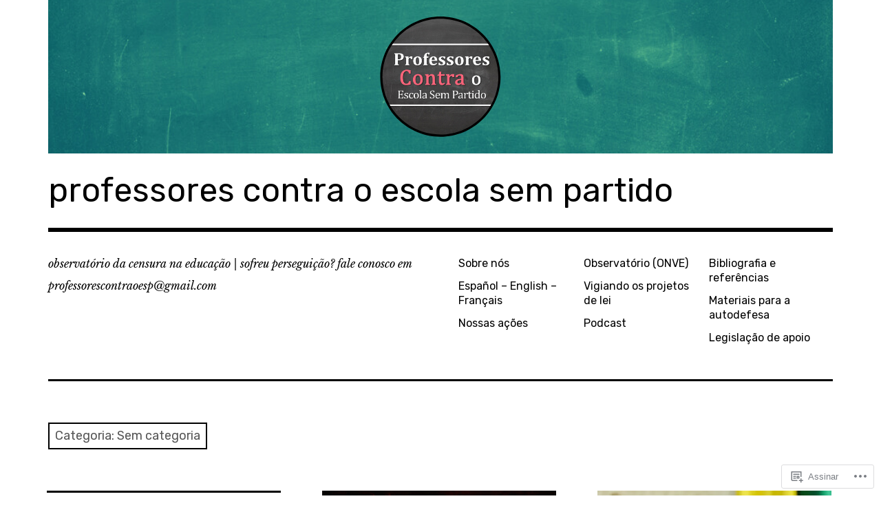

--- FILE ---
content_type: text/html; charset=UTF-8
request_url: https://profscontraoesp.org/category/sem-categoria/
body_size: 24687
content:
<!DOCTYPE html>
<html class="no-js" lang="pt-BR">
<head>
<meta charset="UTF-8">
<meta name="viewport" content="width=device-width, initial-scale=1">
<link rel="profile" href="http://gmpg.org/xfn/11">
<link rel="pingback" href="https://profscontraoesp.org/xmlrpc.php">
<title>Sem categoria &#8211; professores contra o escola sem partido</title>
<meta name='robots' content='max-image-preview:large' />
<script>document.documentElement.className = document.documentElement.className.replace("no-js","js");</script>

<!-- Async WordPress.com Remote Login -->
<script id="wpcom_remote_login_js">
var wpcom_remote_login_extra_auth = '';
function wpcom_remote_login_remove_dom_node_id( element_id ) {
	var dom_node = document.getElementById( element_id );
	if ( dom_node ) { dom_node.parentNode.removeChild( dom_node ); }
}
function wpcom_remote_login_remove_dom_node_classes( class_name ) {
	var dom_nodes = document.querySelectorAll( '.' + class_name );
	for ( var i = 0; i < dom_nodes.length; i++ ) {
		dom_nodes[ i ].parentNode.removeChild( dom_nodes[ i ] );
	}
}
function wpcom_remote_login_final_cleanup() {
	wpcom_remote_login_remove_dom_node_classes( "wpcom_remote_login_msg" );
	wpcom_remote_login_remove_dom_node_id( "wpcom_remote_login_key" );
	wpcom_remote_login_remove_dom_node_id( "wpcom_remote_login_validate" );
	wpcom_remote_login_remove_dom_node_id( "wpcom_remote_login_js" );
	wpcom_remote_login_remove_dom_node_id( "wpcom_request_access_iframe" );
	wpcom_remote_login_remove_dom_node_id( "wpcom_request_access_styles" );
}

// Watch for messages back from the remote login
window.addEventListener( "message", function( e ) {
	if ( e.origin === "https://r-login.wordpress.com" ) {
		var data = {};
		try {
			data = JSON.parse( e.data );
		} catch( e ) {
			wpcom_remote_login_final_cleanup();
			return;
		}

		if ( data.msg === 'LOGIN' ) {
			// Clean up the login check iframe
			wpcom_remote_login_remove_dom_node_id( "wpcom_remote_login_key" );

			var id_regex = new RegExp( /^[0-9]+$/ );
			var token_regex = new RegExp( /^.*|.*|.*$/ );
			if (
				token_regex.test( data.token )
				&& id_regex.test( data.wpcomid )
			) {
				// We have everything we need to ask for a login
				var script = document.createElement( "script" );
				script.setAttribute( "id", "wpcom_remote_login_validate" );
				script.src = '/remote-login.php?wpcom_remote_login=validate'
					+ '&wpcomid=' + data.wpcomid
					+ '&token=' + encodeURIComponent( data.token )
					+ '&host=' + window.location.protocol
					+ '//' + window.location.hostname
					+ '&postid=3249'
					+ '&is_singular=';
				document.body.appendChild( script );
			}

			return;
		}

		// Safari ITP, not logged in, so redirect
		if ( data.msg === 'LOGIN-REDIRECT' ) {
			window.location = 'https://wordpress.com/log-in?redirect_to=' + window.location.href;
			return;
		}

		// Safari ITP, storage access failed, remove the request
		if ( data.msg === 'LOGIN-REMOVE' ) {
			var css_zap = 'html { -webkit-transition: margin-top 1s; transition: margin-top 1s; } /* 9001 */ html { margin-top: 0 !important; } * html body { margin-top: 0 !important; } @media screen and ( max-width: 782px ) { html { margin-top: 0 !important; } * html body { margin-top: 0 !important; } }';
			var style_zap = document.createElement( 'style' );
			style_zap.type = 'text/css';
			style_zap.appendChild( document.createTextNode( css_zap ) );
			document.body.appendChild( style_zap );

			var e = document.getElementById( 'wpcom_request_access_iframe' );
			e.parentNode.removeChild( e );

			document.cookie = 'wordpress_com_login_access=denied; path=/; max-age=31536000';

			return;
		}

		// Safari ITP
		if ( data.msg === 'REQUEST_ACCESS' ) {
			console.log( 'request access: safari' );

			// Check ITP iframe enable/disable knob
			if ( wpcom_remote_login_extra_auth !== 'safari_itp_iframe' ) {
				return;
			}

			// If we are in a "private window" there is no ITP.
			var private_window = false;
			try {
				var opendb = window.openDatabase( null, null, null, null );
			} catch( e ) {
				private_window = true;
			}

			if ( private_window ) {
				console.log( 'private window' );
				return;
			}

			var iframe = document.createElement( 'iframe' );
			iframe.id = 'wpcom_request_access_iframe';
			iframe.setAttribute( 'scrolling', 'no' );
			iframe.setAttribute( 'sandbox', 'allow-storage-access-by-user-activation allow-scripts allow-same-origin allow-top-navigation-by-user-activation' );
			iframe.src = 'https://r-login.wordpress.com/remote-login.php?wpcom_remote_login=request_access&origin=' + encodeURIComponent( data.origin ) + '&wpcomid=' + encodeURIComponent( data.wpcomid );

			var css = 'html { -webkit-transition: margin-top 1s; transition: margin-top 1s; } /* 9001 */ html { margin-top: 46px !important; } * html body { margin-top: 46px !important; } @media screen and ( max-width: 660px ) { html { margin-top: 71px !important; } * html body { margin-top: 71px !important; } #wpcom_request_access_iframe { display: block; height: 71px !important; } } #wpcom_request_access_iframe { border: 0px; height: 46px; position: fixed; top: 0; left: 0; width: 100%; min-width: 100%; z-index: 99999; background: #23282d; } ';

			var style = document.createElement( 'style' );
			style.type = 'text/css';
			style.id = 'wpcom_request_access_styles';
			style.appendChild( document.createTextNode( css ) );
			document.body.appendChild( style );

			document.body.appendChild( iframe );
		}

		if ( data.msg === 'DONE' ) {
			wpcom_remote_login_final_cleanup();
		}
	}
}, false );

// Inject the remote login iframe after the page has had a chance to load
// more critical resources
window.addEventListener( "DOMContentLoaded", function( e ) {
	var iframe = document.createElement( "iframe" );
	iframe.style.display = "none";
	iframe.setAttribute( "scrolling", "no" );
	iframe.setAttribute( "id", "wpcom_remote_login_key" );
	iframe.src = "https://r-login.wordpress.com/remote-login.php"
		+ "?wpcom_remote_login=key"
		+ "&origin=aHR0cHM6Ly9wcm9mc2NvbnRyYW9lc3Aub3Jn"
		+ "&wpcomid=112039167"
		+ "&time=" + Math.floor( Date.now() / 1000 );
	document.body.appendChild( iframe );
}, false );
</script>
<link rel='dns-prefetch' href='//s0.wp.com' />
<link rel='dns-prefetch' href='//fonts-api.wp.com' />
<link rel="alternate" type="application/rss+xml" title="Feed para professores contra o escola sem partido &raquo;" href="https://profscontraoesp.org/feed/" />
<link rel="alternate" type="application/rss+xml" title="Feed de comentários para professores contra o escola sem partido &raquo;" href="https://profscontraoesp.org/comments/feed/" />
<link rel="alternate" type="application/rss+xml" title="Feed de categoria para professores contra o escola sem partido &raquo; Sem categoria" href="https://profscontraoesp.org/category/sem-categoria/feed/" />
	<script type="text/javascript">
		/* <![CDATA[ */
		function addLoadEvent(func) {
			var oldonload = window.onload;
			if (typeof window.onload != 'function') {
				window.onload = func;
			} else {
				window.onload = function () {
					oldonload();
					func();
				}
			}
		}
		/* ]]> */
	</script>
	<style id='wp-emoji-styles-inline-css'>

	img.wp-smiley, img.emoji {
		display: inline !important;
		border: none !important;
		box-shadow: none !important;
		height: 1em !important;
		width: 1em !important;
		margin: 0 0.07em !important;
		vertical-align: -0.1em !important;
		background: none !important;
		padding: 0 !important;
	}
/*# sourceURL=wp-emoji-styles-inline-css */
</style>
<link crossorigin='anonymous' rel='stylesheet' id='all-css-2-1' href='/wp-content/plugins/gutenberg-core/v22.2.0/build/styles/block-library/style.css?m=1764855221i&cssminify=yes' type='text/css' media='all' />
<style id='wp-block-library-inline-css'>
.has-text-align-justify {
	text-align:justify;
}
.has-text-align-justify{text-align:justify;}

/*# sourceURL=wp-block-library-inline-css */
</style><style id='wp-block-paragraph-inline-css'>
.is-small-text{font-size:.875em}.is-regular-text{font-size:1em}.is-large-text{font-size:2.25em}.is-larger-text{font-size:3em}.has-drop-cap:not(:focus):first-letter{float:left;font-size:8.4em;font-style:normal;font-weight:100;line-height:.68;margin:.05em .1em 0 0;text-transform:uppercase}body.rtl .has-drop-cap:not(:focus):first-letter{float:none;margin-left:.1em}p.has-drop-cap.has-background{overflow:hidden}:root :where(p.has-background){padding:1.25em 2.375em}:where(p.has-text-color:not(.has-link-color)) a{color:inherit}p.has-text-align-left[style*="writing-mode:vertical-lr"],p.has-text-align-right[style*="writing-mode:vertical-rl"]{rotate:180deg}
/*# sourceURL=/wp-content/plugins/gutenberg-core/v22.2.0/build/styles/block-library/paragraph/style.css */
</style>
<style id='wp-block-heading-inline-css'>
h1:where(.wp-block-heading).has-background,h2:where(.wp-block-heading).has-background,h3:where(.wp-block-heading).has-background,h4:where(.wp-block-heading).has-background,h5:where(.wp-block-heading).has-background,h6:where(.wp-block-heading).has-background{padding:1.25em 2.375em}h1.has-text-align-left[style*=writing-mode]:where([style*=vertical-lr]),h1.has-text-align-right[style*=writing-mode]:where([style*=vertical-rl]),h2.has-text-align-left[style*=writing-mode]:where([style*=vertical-lr]),h2.has-text-align-right[style*=writing-mode]:where([style*=vertical-rl]),h3.has-text-align-left[style*=writing-mode]:where([style*=vertical-lr]),h3.has-text-align-right[style*=writing-mode]:where([style*=vertical-rl]),h4.has-text-align-left[style*=writing-mode]:where([style*=vertical-lr]),h4.has-text-align-right[style*=writing-mode]:where([style*=vertical-rl]),h5.has-text-align-left[style*=writing-mode]:where([style*=vertical-lr]),h5.has-text-align-right[style*=writing-mode]:where([style*=vertical-rl]),h6.has-text-align-left[style*=writing-mode]:where([style*=vertical-lr]),h6.has-text-align-right[style*=writing-mode]:where([style*=vertical-rl]){rotate:180deg}
/*# sourceURL=/wp-content/plugins/gutenberg-core/v22.2.0/build/styles/block-library/heading/style.css */
</style>
<style id='global-styles-inline-css'>
:root{--wp--preset--aspect-ratio--square: 1;--wp--preset--aspect-ratio--4-3: 4/3;--wp--preset--aspect-ratio--3-4: 3/4;--wp--preset--aspect-ratio--3-2: 3/2;--wp--preset--aspect-ratio--2-3: 2/3;--wp--preset--aspect-ratio--16-9: 16/9;--wp--preset--aspect-ratio--9-16: 9/16;--wp--preset--color--black: #000000;--wp--preset--color--cyan-bluish-gray: #abb8c3;--wp--preset--color--white: #ffffff;--wp--preset--color--pale-pink: #f78da7;--wp--preset--color--vivid-red: #cf2e2e;--wp--preset--color--luminous-vivid-orange: #ff6900;--wp--preset--color--luminous-vivid-amber: #fcb900;--wp--preset--color--light-green-cyan: #7bdcb5;--wp--preset--color--vivid-green-cyan: #00d084;--wp--preset--color--pale-cyan-blue: #8ed1fc;--wp--preset--color--vivid-cyan-blue: #0693e3;--wp--preset--color--vivid-purple: #9b51e0;--wp--preset--color--dark-gray: #666666;--wp--preset--color--medium-gray: #999999;--wp--preset--color--light-gray: #cccccc;--wp--preset--color--red: #f35029;--wp--preset--color--dark-red: #aa2e11;--wp--preset--gradient--vivid-cyan-blue-to-vivid-purple: linear-gradient(135deg,rgb(6,147,227) 0%,rgb(155,81,224) 100%);--wp--preset--gradient--light-green-cyan-to-vivid-green-cyan: linear-gradient(135deg,rgb(122,220,180) 0%,rgb(0,208,130) 100%);--wp--preset--gradient--luminous-vivid-amber-to-luminous-vivid-orange: linear-gradient(135deg,rgb(252,185,0) 0%,rgb(255,105,0) 100%);--wp--preset--gradient--luminous-vivid-orange-to-vivid-red: linear-gradient(135deg,rgb(255,105,0) 0%,rgb(207,46,46) 100%);--wp--preset--gradient--very-light-gray-to-cyan-bluish-gray: linear-gradient(135deg,rgb(238,238,238) 0%,rgb(169,184,195) 100%);--wp--preset--gradient--cool-to-warm-spectrum: linear-gradient(135deg,rgb(74,234,220) 0%,rgb(151,120,209) 20%,rgb(207,42,186) 40%,rgb(238,44,130) 60%,rgb(251,105,98) 80%,rgb(254,248,76) 100%);--wp--preset--gradient--blush-light-purple: linear-gradient(135deg,rgb(255,206,236) 0%,rgb(152,150,240) 100%);--wp--preset--gradient--blush-bordeaux: linear-gradient(135deg,rgb(254,205,165) 0%,rgb(254,45,45) 50%,rgb(107,0,62) 100%);--wp--preset--gradient--luminous-dusk: linear-gradient(135deg,rgb(255,203,112) 0%,rgb(199,81,192) 50%,rgb(65,88,208) 100%);--wp--preset--gradient--pale-ocean: linear-gradient(135deg,rgb(255,245,203) 0%,rgb(182,227,212) 50%,rgb(51,167,181) 100%);--wp--preset--gradient--electric-grass: linear-gradient(135deg,rgb(202,248,128) 0%,rgb(113,206,126) 100%);--wp--preset--gradient--midnight: linear-gradient(135deg,rgb(2,3,129) 0%,rgb(40,116,252) 100%);--wp--preset--font-size--small: 13px;--wp--preset--font-size--medium: 20px;--wp--preset--font-size--large: 36px;--wp--preset--font-size--x-large: 42px;--wp--preset--font-family--albert-sans: 'Albert Sans', sans-serif;--wp--preset--font-family--alegreya: Alegreya, serif;--wp--preset--font-family--arvo: Arvo, serif;--wp--preset--font-family--bodoni-moda: 'Bodoni Moda', serif;--wp--preset--font-family--bricolage-grotesque: 'Bricolage Grotesque', sans-serif;--wp--preset--font-family--cabin: Cabin, sans-serif;--wp--preset--font-family--chivo: Chivo, sans-serif;--wp--preset--font-family--commissioner: Commissioner, sans-serif;--wp--preset--font-family--cormorant: Cormorant, serif;--wp--preset--font-family--courier-prime: 'Courier Prime', monospace;--wp--preset--font-family--crimson-pro: 'Crimson Pro', serif;--wp--preset--font-family--dm-mono: 'DM Mono', monospace;--wp--preset--font-family--dm-sans: 'DM Sans', sans-serif;--wp--preset--font-family--dm-serif-display: 'DM Serif Display', serif;--wp--preset--font-family--domine: Domine, serif;--wp--preset--font-family--eb-garamond: 'EB Garamond', serif;--wp--preset--font-family--epilogue: Epilogue, sans-serif;--wp--preset--font-family--fahkwang: Fahkwang, sans-serif;--wp--preset--font-family--figtree: Figtree, sans-serif;--wp--preset--font-family--fira-sans: 'Fira Sans', sans-serif;--wp--preset--font-family--fjalla-one: 'Fjalla One', sans-serif;--wp--preset--font-family--fraunces: Fraunces, serif;--wp--preset--font-family--gabarito: Gabarito, system-ui;--wp--preset--font-family--ibm-plex-mono: 'IBM Plex Mono', monospace;--wp--preset--font-family--ibm-plex-sans: 'IBM Plex Sans', sans-serif;--wp--preset--font-family--ibarra-real-nova: 'Ibarra Real Nova', serif;--wp--preset--font-family--instrument-serif: 'Instrument Serif', serif;--wp--preset--font-family--inter: Inter, sans-serif;--wp--preset--font-family--josefin-sans: 'Josefin Sans', sans-serif;--wp--preset--font-family--jost: Jost, sans-serif;--wp--preset--font-family--libre-baskerville: 'Libre Baskerville', serif;--wp--preset--font-family--libre-franklin: 'Libre Franklin', sans-serif;--wp--preset--font-family--literata: Literata, serif;--wp--preset--font-family--lora: Lora, serif;--wp--preset--font-family--merriweather: Merriweather, serif;--wp--preset--font-family--montserrat: Montserrat, sans-serif;--wp--preset--font-family--newsreader: Newsreader, serif;--wp--preset--font-family--noto-sans-mono: 'Noto Sans Mono', sans-serif;--wp--preset--font-family--nunito: Nunito, sans-serif;--wp--preset--font-family--open-sans: 'Open Sans', sans-serif;--wp--preset--font-family--overpass: Overpass, sans-serif;--wp--preset--font-family--pt-serif: 'PT Serif', serif;--wp--preset--font-family--petrona: Petrona, serif;--wp--preset--font-family--piazzolla: Piazzolla, serif;--wp--preset--font-family--playfair-display: 'Playfair Display', serif;--wp--preset--font-family--plus-jakarta-sans: 'Plus Jakarta Sans', sans-serif;--wp--preset--font-family--poppins: Poppins, sans-serif;--wp--preset--font-family--raleway: Raleway, sans-serif;--wp--preset--font-family--roboto: Roboto, sans-serif;--wp--preset--font-family--roboto-slab: 'Roboto Slab', serif;--wp--preset--font-family--rubik: Rubik, sans-serif;--wp--preset--font-family--rufina: Rufina, serif;--wp--preset--font-family--sora: Sora, sans-serif;--wp--preset--font-family--source-sans-3: 'Source Sans 3', sans-serif;--wp--preset--font-family--source-serif-4: 'Source Serif 4', serif;--wp--preset--font-family--space-mono: 'Space Mono', monospace;--wp--preset--font-family--syne: Syne, sans-serif;--wp--preset--font-family--texturina: Texturina, serif;--wp--preset--font-family--urbanist: Urbanist, sans-serif;--wp--preset--font-family--work-sans: 'Work Sans', sans-serif;--wp--preset--spacing--20: 0.44rem;--wp--preset--spacing--30: 0.67rem;--wp--preset--spacing--40: 1rem;--wp--preset--spacing--50: 1.5rem;--wp--preset--spacing--60: 2.25rem;--wp--preset--spacing--70: 3.38rem;--wp--preset--spacing--80: 5.06rem;--wp--preset--shadow--natural: 6px 6px 9px rgba(0, 0, 0, 0.2);--wp--preset--shadow--deep: 12px 12px 50px rgba(0, 0, 0, 0.4);--wp--preset--shadow--sharp: 6px 6px 0px rgba(0, 0, 0, 0.2);--wp--preset--shadow--outlined: 6px 6px 0px -3px rgb(255, 255, 255), 6px 6px rgb(0, 0, 0);--wp--preset--shadow--crisp: 6px 6px 0px rgb(0, 0, 0);}:where(.is-layout-flex){gap: 0.5em;}:where(.is-layout-grid){gap: 0.5em;}body .is-layout-flex{display: flex;}.is-layout-flex{flex-wrap: wrap;align-items: center;}.is-layout-flex > :is(*, div){margin: 0;}body .is-layout-grid{display: grid;}.is-layout-grid > :is(*, div){margin: 0;}:where(.wp-block-columns.is-layout-flex){gap: 2em;}:where(.wp-block-columns.is-layout-grid){gap: 2em;}:where(.wp-block-post-template.is-layout-flex){gap: 1.25em;}:where(.wp-block-post-template.is-layout-grid){gap: 1.25em;}.has-black-color{color: var(--wp--preset--color--black) !important;}.has-cyan-bluish-gray-color{color: var(--wp--preset--color--cyan-bluish-gray) !important;}.has-white-color{color: var(--wp--preset--color--white) !important;}.has-pale-pink-color{color: var(--wp--preset--color--pale-pink) !important;}.has-vivid-red-color{color: var(--wp--preset--color--vivid-red) !important;}.has-luminous-vivid-orange-color{color: var(--wp--preset--color--luminous-vivid-orange) !important;}.has-luminous-vivid-amber-color{color: var(--wp--preset--color--luminous-vivid-amber) !important;}.has-light-green-cyan-color{color: var(--wp--preset--color--light-green-cyan) !important;}.has-vivid-green-cyan-color{color: var(--wp--preset--color--vivid-green-cyan) !important;}.has-pale-cyan-blue-color{color: var(--wp--preset--color--pale-cyan-blue) !important;}.has-vivid-cyan-blue-color{color: var(--wp--preset--color--vivid-cyan-blue) !important;}.has-vivid-purple-color{color: var(--wp--preset--color--vivid-purple) !important;}.has-black-background-color{background-color: var(--wp--preset--color--black) !important;}.has-cyan-bluish-gray-background-color{background-color: var(--wp--preset--color--cyan-bluish-gray) !important;}.has-white-background-color{background-color: var(--wp--preset--color--white) !important;}.has-pale-pink-background-color{background-color: var(--wp--preset--color--pale-pink) !important;}.has-vivid-red-background-color{background-color: var(--wp--preset--color--vivid-red) !important;}.has-luminous-vivid-orange-background-color{background-color: var(--wp--preset--color--luminous-vivid-orange) !important;}.has-luminous-vivid-amber-background-color{background-color: var(--wp--preset--color--luminous-vivid-amber) !important;}.has-light-green-cyan-background-color{background-color: var(--wp--preset--color--light-green-cyan) !important;}.has-vivid-green-cyan-background-color{background-color: var(--wp--preset--color--vivid-green-cyan) !important;}.has-pale-cyan-blue-background-color{background-color: var(--wp--preset--color--pale-cyan-blue) !important;}.has-vivid-cyan-blue-background-color{background-color: var(--wp--preset--color--vivid-cyan-blue) !important;}.has-vivid-purple-background-color{background-color: var(--wp--preset--color--vivid-purple) !important;}.has-black-border-color{border-color: var(--wp--preset--color--black) !important;}.has-cyan-bluish-gray-border-color{border-color: var(--wp--preset--color--cyan-bluish-gray) !important;}.has-white-border-color{border-color: var(--wp--preset--color--white) !important;}.has-pale-pink-border-color{border-color: var(--wp--preset--color--pale-pink) !important;}.has-vivid-red-border-color{border-color: var(--wp--preset--color--vivid-red) !important;}.has-luminous-vivid-orange-border-color{border-color: var(--wp--preset--color--luminous-vivid-orange) !important;}.has-luminous-vivid-amber-border-color{border-color: var(--wp--preset--color--luminous-vivid-amber) !important;}.has-light-green-cyan-border-color{border-color: var(--wp--preset--color--light-green-cyan) !important;}.has-vivid-green-cyan-border-color{border-color: var(--wp--preset--color--vivid-green-cyan) !important;}.has-pale-cyan-blue-border-color{border-color: var(--wp--preset--color--pale-cyan-blue) !important;}.has-vivid-cyan-blue-border-color{border-color: var(--wp--preset--color--vivid-cyan-blue) !important;}.has-vivid-purple-border-color{border-color: var(--wp--preset--color--vivid-purple) !important;}.has-vivid-cyan-blue-to-vivid-purple-gradient-background{background: var(--wp--preset--gradient--vivid-cyan-blue-to-vivid-purple) !important;}.has-light-green-cyan-to-vivid-green-cyan-gradient-background{background: var(--wp--preset--gradient--light-green-cyan-to-vivid-green-cyan) !important;}.has-luminous-vivid-amber-to-luminous-vivid-orange-gradient-background{background: var(--wp--preset--gradient--luminous-vivid-amber-to-luminous-vivid-orange) !important;}.has-luminous-vivid-orange-to-vivid-red-gradient-background{background: var(--wp--preset--gradient--luminous-vivid-orange-to-vivid-red) !important;}.has-very-light-gray-to-cyan-bluish-gray-gradient-background{background: var(--wp--preset--gradient--very-light-gray-to-cyan-bluish-gray) !important;}.has-cool-to-warm-spectrum-gradient-background{background: var(--wp--preset--gradient--cool-to-warm-spectrum) !important;}.has-blush-light-purple-gradient-background{background: var(--wp--preset--gradient--blush-light-purple) !important;}.has-blush-bordeaux-gradient-background{background: var(--wp--preset--gradient--blush-bordeaux) !important;}.has-luminous-dusk-gradient-background{background: var(--wp--preset--gradient--luminous-dusk) !important;}.has-pale-ocean-gradient-background{background: var(--wp--preset--gradient--pale-ocean) !important;}.has-electric-grass-gradient-background{background: var(--wp--preset--gradient--electric-grass) !important;}.has-midnight-gradient-background{background: var(--wp--preset--gradient--midnight) !important;}.has-small-font-size{font-size: var(--wp--preset--font-size--small) !important;}.has-medium-font-size{font-size: var(--wp--preset--font-size--medium) !important;}.has-large-font-size{font-size: var(--wp--preset--font-size--large) !important;}.has-x-large-font-size{font-size: var(--wp--preset--font-size--x-large) !important;}.has-albert-sans-font-family{font-family: var(--wp--preset--font-family--albert-sans) !important;}.has-alegreya-font-family{font-family: var(--wp--preset--font-family--alegreya) !important;}.has-arvo-font-family{font-family: var(--wp--preset--font-family--arvo) !important;}.has-bodoni-moda-font-family{font-family: var(--wp--preset--font-family--bodoni-moda) !important;}.has-bricolage-grotesque-font-family{font-family: var(--wp--preset--font-family--bricolage-grotesque) !important;}.has-cabin-font-family{font-family: var(--wp--preset--font-family--cabin) !important;}.has-chivo-font-family{font-family: var(--wp--preset--font-family--chivo) !important;}.has-commissioner-font-family{font-family: var(--wp--preset--font-family--commissioner) !important;}.has-cormorant-font-family{font-family: var(--wp--preset--font-family--cormorant) !important;}.has-courier-prime-font-family{font-family: var(--wp--preset--font-family--courier-prime) !important;}.has-crimson-pro-font-family{font-family: var(--wp--preset--font-family--crimson-pro) !important;}.has-dm-mono-font-family{font-family: var(--wp--preset--font-family--dm-mono) !important;}.has-dm-sans-font-family{font-family: var(--wp--preset--font-family--dm-sans) !important;}.has-dm-serif-display-font-family{font-family: var(--wp--preset--font-family--dm-serif-display) !important;}.has-domine-font-family{font-family: var(--wp--preset--font-family--domine) !important;}.has-eb-garamond-font-family{font-family: var(--wp--preset--font-family--eb-garamond) !important;}.has-epilogue-font-family{font-family: var(--wp--preset--font-family--epilogue) !important;}.has-fahkwang-font-family{font-family: var(--wp--preset--font-family--fahkwang) !important;}.has-figtree-font-family{font-family: var(--wp--preset--font-family--figtree) !important;}.has-fira-sans-font-family{font-family: var(--wp--preset--font-family--fira-sans) !important;}.has-fjalla-one-font-family{font-family: var(--wp--preset--font-family--fjalla-one) !important;}.has-fraunces-font-family{font-family: var(--wp--preset--font-family--fraunces) !important;}.has-gabarito-font-family{font-family: var(--wp--preset--font-family--gabarito) !important;}.has-ibm-plex-mono-font-family{font-family: var(--wp--preset--font-family--ibm-plex-mono) !important;}.has-ibm-plex-sans-font-family{font-family: var(--wp--preset--font-family--ibm-plex-sans) !important;}.has-ibarra-real-nova-font-family{font-family: var(--wp--preset--font-family--ibarra-real-nova) !important;}.has-instrument-serif-font-family{font-family: var(--wp--preset--font-family--instrument-serif) !important;}.has-inter-font-family{font-family: var(--wp--preset--font-family--inter) !important;}.has-josefin-sans-font-family{font-family: var(--wp--preset--font-family--josefin-sans) !important;}.has-jost-font-family{font-family: var(--wp--preset--font-family--jost) !important;}.has-libre-baskerville-font-family{font-family: var(--wp--preset--font-family--libre-baskerville) !important;}.has-libre-franklin-font-family{font-family: var(--wp--preset--font-family--libre-franklin) !important;}.has-literata-font-family{font-family: var(--wp--preset--font-family--literata) !important;}.has-lora-font-family{font-family: var(--wp--preset--font-family--lora) !important;}.has-merriweather-font-family{font-family: var(--wp--preset--font-family--merriweather) !important;}.has-montserrat-font-family{font-family: var(--wp--preset--font-family--montserrat) !important;}.has-newsreader-font-family{font-family: var(--wp--preset--font-family--newsreader) !important;}.has-noto-sans-mono-font-family{font-family: var(--wp--preset--font-family--noto-sans-mono) !important;}.has-nunito-font-family{font-family: var(--wp--preset--font-family--nunito) !important;}.has-open-sans-font-family{font-family: var(--wp--preset--font-family--open-sans) !important;}.has-overpass-font-family{font-family: var(--wp--preset--font-family--overpass) !important;}.has-pt-serif-font-family{font-family: var(--wp--preset--font-family--pt-serif) !important;}.has-petrona-font-family{font-family: var(--wp--preset--font-family--petrona) !important;}.has-piazzolla-font-family{font-family: var(--wp--preset--font-family--piazzolla) !important;}.has-playfair-display-font-family{font-family: var(--wp--preset--font-family--playfair-display) !important;}.has-plus-jakarta-sans-font-family{font-family: var(--wp--preset--font-family--plus-jakarta-sans) !important;}.has-poppins-font-family{font-family: var(--wp--preset--font-family--poppins) !important;}.has-raleway-font-family{font-family: var(--wp--preset--font-family--raleway) !important;}.has-roboto-font-family{font-family: var(--wp--preset--font-family--roboto) !important;}.has-roboto-slab-font-family{font-family: var(--wp--preset--font-family--roboto-slab) !important;}.has-rubik-font-family{font-family: var(--wp--preset--font-family--rubik) !important;}.has-rufina-font-family{font-family: var(--wp--preset--font-family--rufina) !important;}.has-sora-font-family{font-family: var(--wp--preset--font-family--sora) !important;}.has-source-sans-3-font-family{font-family: var(--wp--preset--font-family--source-sans-3) !important;}.has-source-serif-4-font-family{font-family: var(--wp--preset--font-family--source-serif-4) !important;}.has-space-mono-font-family{font-family: var(--wp--preset--font-family--space-mono) !important;}.has-syne-font-family{font-family: var(--wp--preset--font-family--syne) !important;}.has-texturina-font-family{font-family: var(--wp--preset--font-family--texturina) !important;}.has-urbanist-font-family{font-family: var(--wp--preset--font-family--urbanist) !important;}.has-work-sans-font-family{font-family: var(--wp--preset--font-family--work-sans) !important;}
/*# sourceURL=global-styles-inline-css */
</style>

<style id='classic-theme-styles-inline-css'>
/*! This file is auto-generated */
.wp-block-button__link{color:#fff;background-color:#32373c;border-radius:9999px;box-shadow:none;text-decoration:none;padding:calc(.667em + 2px) calc(1.333em + 2px);font-size:1.125em}.wp-block-file__button{background:#32373c;color:#fff;text-decoration:none}
/*# sourceURL=/wp-includes/css/classic-themes.min.css */
</style>
<link crossorigin='anonymous' rel='stylesheet' id='all-css-4-1' href='/_static/??-eJx9jEEOAiEQBD/kQECjeDC+ZWEnijIwYWA3/l72op689KFTVXplCCU3zE1z6reYRYfiUwlP0VYZpwxIJE4IFRd10HOU9iFA2iuhCiI7/ROiDt9WxfETT20jCOc4YUIa2D9t5eGA91xRBMZS7ATtPkTZvCtdzNEZt7f2fHq8Afl7R7w=&cssminify=yes' type='text/css' media='all' />
<link rel='stylesheet' id='rebalance-fonts-css' href='https://fonts-api.wp.com/css?family=Rubik%3A400%2C500%2C700%2C900%2C400italic%2C700italic%7CLibre+Baskerville%3A700%2C900%2C400italic&#038;subset=latin%2Clatin-ext' media='all' />
<link crossorigin='anonymous' rel='stylesheet' id='all-css-6-1' href='/_static/??-eJyNjEkKgDAQBD9kHEKC4kF8SzKMuGTDiQR/r+LJkx6bqmooSWAMmUKGPJEnhrRb2MgaZwISjBcUphBH/x41MlfwlXM+3E/Vuogr/3PngM+1KAmjv6PB97LVsumU0mo5AZCbT8I=&cssminify=yes' type='text/css' media='all' />
<style id='rebalance-style-inline-css'>
.entry-tags { clip: rect(1px, 1px, 1px, 1px); height: 1px; position: absolute; overflow: hidden; width: 1px; }
/*# sourceURL=rebalance-style-inline-css */
</style>
<style id='jetpack_facebook_likebox-inline-css'>
.widget_facebook_likebox {
	overflow: hidden;
}

/*# sourceURL=/wp-content/mu-plugins/jetpack-plugin/moon/modules/widgets/facebook-likebox/style.css */
</style>
<link crossorigin='anonymous' rel='stylesheet' id='all-css-8-1' href='/_static/??-eJzTLy/QTc7PK0nNK9HPLdUtyClNz8wr1i9KTcrJTwcy0/WTi5G5ekCujj52Temp+bo5+cmJJZn5eSgc3bScxMwikFb7XFtDE1NLExMLc0OTLACohS2q&cssminify=yes' type='text/css' media='all' />
<link crossorigin='anonymous' rel='stylesheet' id='print-css-9-1' href='/wp-content/mu-plugins/global-print/global-print.css?m=1465851035i&cssminify=yes' type='text/css' media='print' />
<style id='jetpack-global-styles-frontend-style-inline-css'>
:root { --font-headings: unset; --font-base: unset; --font-headings-default: -apple-system,BlinkMacSystemFont,"Segoe UI",Roboto,Oxygen-Sans,Ubuntu,Cantarell,"Helvetica Neue",sans-serif; --font-base-default: -apple-system,BlinkMacSystemFont,"Segoe UI",Roboto,Oxygen-Sans,Ubuntu,Cantarell,"Helvetica Neue",sans-serif;}
/*# sourceURL=jetpack-global-styles-frontend-style-inline-css */
</style>
<link crossorigin='anonymous' rel='stylesheet' id='all-css-12-1' href='/wp-content/themes/h4/global.css?m=1420737423i&cssminify=yes' type='text/css' media='all' />
<script type="text/javascript" id="wpcom-actionbar-placeholder-js-extra">
/* <![CDATA[ */
var actionbardata = {"siteID":"112039167","postID":"0","siteURL":"https://profscontraoesp.org","xhrURL":"https://profscontraoesp.org/wp-admin/admin-ajax.php","nonce":"761f12cbc2","isLoggedIn":"","statusMessage":"","subsEmailDefault":"instantly","proxyScriptUrl":"https://s0.wp.com/wp-content/js/wpcom-proxy-request.js?m=1513050504i&amp;ver=20211021","i18n":{"followedText":"Novas publica\u00e7\u00f5es deste site agora aparecer\u00e3o no seu \u003Ca href=\"https://wordpress.com/reader\"\u003ELeitor\u003C/a\u003E","foldBar":"Esconder esta barra","unfoldBar":"Mostrar esta barra","shortLinkCopied":"Link curto copiado."}};
//# sourceURL=wpcom-actionbar-placeholder-js-extra
/* ]]> */
</script>
<script type="text/javascript" id="jetpack-mu-wpcom-settings-js-before">
/* <![CDATA[ */
var JETPACK_MU_WPCOM_SETTINGS = {"assetsUrl":"https://s0.wp.com/wp-content/mu-plugins/jetpack-mu-wpcom-plugin/moon/jetpack_vendor/automattic/jetpack-mu-wpcom/src/build/"};
//# sourceURL=jetpack-mu-wpcom-settings-js-before
/* ]]> */
</script>
<script crossorigin='anonymous' type='text/javascript'  src='/_static/??-eJzTLy/QTc7PK0nNK9HPKtYvyinRLSjKr6jUyyrW0QfKZeYl55SmpBaDJLMKS1OLKqGUXm5mHkFFurmZ6UWJJalQxfa5tobmRgamxgZmFpZZACbyLJI='></script>
<script type="text/javascript" id="rlt-proxy-js-after">
/* <![CDATA[ */
	rltInitialize( {"token":null,"iframeOrigins":["https:\/\/widgets.wp.com"]} );
//# sourceURL=rlt-proxy-js-after
/* ]]> */
</script>
<link rel="EditURI" type="application/rsd+xml" title="RSD" href="https://professorescontraoescolasempartido.wordpress.com/xmlrpc.php?rsd" />
<meta name="generator" content="WordPress.com" />

<!-- Jetpack Open Graph Tags -->
<meta property="og:type" content="website" />
<meta property="og:title" content="Sem categoria &#8211; professores contra o escola sem partido" />
<meta property="og:url" content="https://profscontraoesp.org/category/sem-categoria/" />
<meta property="og:site_name" content="professores contra o escola sem partido" />
<meta property="og:image" content="https://profscontraoesp.org/wp-content/uploads/2018/07/cropped-37861622_1042001722639757_1754376110419738624_n.png?w=200" />
<meta property="og:image:width" content="200" />
<meta property="og:image:height" content="200" />
<meta property="og:image:alt" content="" />
<meta property="og:locale" content="pt_BR" />

<!-- End Jetpack Open Graph Tags -->
<link rel="search" type="application/opensearchdescription+xml" href="https://profscontraoesp.org/osd.xml" title="professores contra o escola sem partido" />
<link rel="search" type="application/opensearchdescription+xml" href="https://s1.wp.com/opensearch.xml" title="WordPress.com" />
<meta name="theme-color" content="#ffffff" />
<style type="text/css">.recentcomments a{display:inline !important;padding:0 !important;margin:0 !important;}</style>		<style type="text/css">
			.recentcomments a {
				display: inline !important;
				padding: 0 !important;
				margin: 0 !important;
			}

			table.recentcommentsavatartop img.avatar, table.recentcommentsavatarend img.avatar {
				border: 0px;
				margin: 0;
			}

			table.recentcommentsavatartop a, table.recentcommentsavatarend a {
				border: 0px !important;
				background-color: transparent !important;
			}

			td.recentcommentsavatarend, td.recentcommentsavatartop {
				padding: 0px 0px 1px 0px;
				margin: 0px;
			}

			td.recentcommentstextend {
				border: none !important;
				padding: 0px 0px 2px 10px;
			}

			.rtl td.recentcommentstextend {
				padding: 0px 10px 2px 0px;
			}

			td.recentcommentstexttop {
				border: none;
				padding: 0px 0px 0px 10px;
			}

			.rtl td.recentcommentstexttop {
				padding: 0px 10px 0px 0px;
			}
		</style>
		<meta name="description" content="Posts sobre Sem categoria escritos por professorescontraoesp" />
<link rel="icon" href="https://profscontraoesp.org/wp-content/uploads/2018/07/cropped-37861622_1042001722639757_1754376110419738624_n.png?w=32" sizes="32x32" />
<link rel="icon" href="https://profscontraoesp.org/wp-content/uploads/2018/07/cropped-37861622_1042001722639757_1754376110419738624_n.png?w=192" sizes="192x192" />
<link rel="apple-touch-icon" href="https://profscontraoesp.org/wp-content/uploads/2018/07/cropped-37861622_1042001722639757_1754376110419738624_n.png?w=180" />
<meta name="msapplication-TileImage" content="https://profscontraoesp.org/wp-content/uploads/2018/07/cropped-37861622_1042001722639757_1754376110419738624_n.png?w=270" />
		<!-- Jetpack Google Analytics -->
		<script async src='https://www.googletagmanager.com/gtag/js?id=G-P4W3M1DSGM'></script>
		<script>
			window.dataLayer = window.dataLayer || [];
			function gtag() { dataLayer.push( arguments ); }
			gtag( 'js', new Date() );
			gtag( 'config', "G-P4W3M1DSGM" );
					</script>
		<!-- End Jetpack Google Analytics -->
		<link crossorigin='anonymous' rel='stylesheet' id='all-css-0-3' href='/_static/??-eJydjcEKwjAQRH/IuFQr9SJ+irTJEtJusks2IfTvraAeRXqbNwxvoImxnAqmArEaoepDUpixyGiXN0NkTvAIycJEbBcFbUEwH63qAf43RHaVUMGOmasifUefYq+wBEJn/EiEef1Few9acB7LdsRihHVLWlbCl+4eb91wOZ+u/dD18xOSHX7x&cssminify=yes' type='text/css' media='all' />
</head>

<body class="archive category category-sem-categoria category-5078 wp-embed-responsive wp-theme-pubrebalance customizer-styles-applied hfeed has-custom-header jetpack-reblog-enabled tags-hidden">
<div id="page" class="site">
	<a class="skip-link screen-reader-text" href="#content">Ir para conteúdo</a>

	<header id="masthead" class="site-header" role="banner">
		<div class="col-width header-wrap">
							<a href="https://profscontraoesp.org/" class="site-header-image-link" title="professores contra o escola sem partido" rel="home">
					<img src="https://profscontraoesp.org/wp-content/uploads/2019/10/cropped-capa-site.png" class="site-header-image" width="1140" height="223" alt="" />
				</a>
						<div class="site-heading">
				<div class="site-branding">
																<p class="site-title"><a href="https://profscontraoesp.org/" rel="home">professores contra o escola sem partido</a></p>
									</div><!-- .site-branding -->
							</div><!-- .site-heading -->
		</div>
		<div class="col-width sub-header-wrap">

							<p class="site-description">observatório da censura na educação | sofreu perseguição? fale conosco em professorescontraoesp@gmail.com</p>
			
						<nav id="site-navigation" class="main-navigation" role="navigation">
				<button class="menu-toggle" aria-controls="header-menu" aria-expanded="false" data-close-text="Fechar">Menu</button>
				<div class="menu-teste-de-menu-1-container"><ul id="header-menu" class="menu"><li id="menu-item-12" class="menu-item menu-item-type-post_type menu-item-object-page menu-item-12"><a href="https://profscontraoesp.org/sobre/">Sobre nós</a></li>
<li id="menu-item-1039" class="menu-item menu-item-type-post_type menu-item-object-page menu-item-1039"><a href="https://profscontraoesp.org/espanol-english-francais/">Español – English – Français</a></li>
<li id="menu-item-3199" class="menu-item menu-item-type-post_type menu-item-object-page menu-item-3199"><a href="https://profscontraoesp.org/nossas-acoes/">Nossas ações</a></li>
<li id="menu-item-3313" class="menu-item menu-item-type-post_type menu-item-object-page menu-item-3313"><a href="https://profscontraoesp.org/observatorio-nacional-da-violencia-contra-educadoras-es/">Observatório (ONVE)</a></li>
<li id="menu-item-3" class="menu-item menu-item-type-post_type menu-item-object-page menu-item-3"><a href="https://profscontraoesp.org/vigiando-os-projetos-de-lei/">Vigiando os projetos de lei</a></li>
<li id="menu-item-2339" class="menu-item menu-item-type-post_type menu-item-object-page menu-item-2339"><a href="https://profscontraoesp.org/podcasts/">Podcast</a></li>
<li id="menu-item-513" class="menu-item menu-item-type-post_type menu-item-object-page menu-item-513"><a href="https://profscontraoesp.org/bibliografia-referencias-academicas/">Bibliografia e referências</a></li>
<li id="menu-item-1614" class="menu-item menu-item-type-post_type menu-item-object-page menu-item-1614"><a href="https://profscontraoesp.org/documentos/">Materiais para a autodefesa</a></li>
<li id="menu-item-2100" class="menu-item menu-item-type-post_type menu-item-object-page menu-item-2100"><a href="https://profscontraoesp.org/legislacao-educacional/">Legislação de apoio</a></li>
</ul></div>			</nav><!-- #site-navigation -->
			
		</div><!-- .col-width -->
	</header><!-- #masthead -->

	<div id="content" class="site-content clear">
		<div class="col-width">

	<div id="primary" class="content-area">
		<main id="main" class="site-main" role="main">

		
			<header class="page-header">
				<h1 class="page-title">Categoria: <span>Sem categoria</span></h1>			</header><!-- .page-header -->

			<div id="infinite-wrap">

								
					
<article id="post-3249" class="post-3249 post type-post status-publish format-standard hentry category-sem-categoria card ">
	
	<header class="entry-header">
		<h1 class="entry-title"><a href="https://profscontraoesp.org/2024/02/22/voce-fez-um-trabalho-sobre-perseguicao-a-educadores-ou-censura-na-educacao/" rel="bookmark">Você fez um trabalho sobre perseguição a educadores? Ou censura na&nbsp;educação?</a></h1>	</header><!-- .entry-header -->

		<div class="entry-content">
		<p>Manda pra gente!</p>
	</div><!-- .entry-content -->
	
	<footer class="entry-meta">
			</footer><!-- .entry-meta -->
</article><!-- #post-## -->

				
					
<article id="post-2303" class="post-2303 post type-post status-publish format-standard hentry category-sem-categoria tag-abraham-weintraub tag-censura-aos-livros-didaticos tag-censura-debates-de-genero tag-direito-a-educacao tag-direitos-humanos tag-educacao-basica tag-educacao-democratica tag-fernando-cassio tag-financiamento tag-fundeb tag-genero tag-mec tag-ministerio-da-educacao tag-neoliberalismo tag-priscilla-cruz tag-refo tag-reformadores-empresariais tag-todos-pela-educacao card  has-post-thumbnail fallback-thumbnail">
		<div class="entry-image-section">
		<a href="https://profscontraoesp.org/2019/10/02/todos-pela-barbarie/" class="entry-image-link">
			<figure class="entry-image">
				<img width="560" height="420" src="https://i0.wp.com/profscontraoesp.org/wp-content/uploads/2019/10/todos-pela-educac3a7c3a3o-5-1.png?resize=560%2C420&#038;ssl=1" srcset="https://i0.wp.com/profscontraoesp.org/wp-content/uploads/2019/10/todos-pela-educac3a7c3a3o-5-1.png?resize=560%2C420&amp;ssl=1 560w, https://i0.wp.com/profscontraoesp.org/wp-content/uploads/2019/10/todos-pela-educac3a7c3a3o-5-1.png?resize=840%2C630&amp;ssl=1 840w" sizes="min(560px, 100vw)" loading="lazy" decoding="async" title="&#8220;Todos&#8221; pela Barbárie" class="attachment-rebalance-archive wp-post-image" />			</figure>
		</a>
	</div>
	
	<header class="entry-header">
		<h1 class="entry-title"><a href="https://profscontraoesp.org/2019/10/02/todos-pela-barbarie/" rel="bookmark">&#8220;Todos&#8221; pela Barbárie</a></h1>	</header><!-- .entry-header -->

		<div class="entry-content">
		<p>Fernando Cássio* Em resposta a um artigo de Priscila Cruz, presidente do “Todos pela Educação” (TPE), José Marcelino de Rezende &hellip; <a class="more-link" href="https://profscontraoesp.org/2019/10/02/todos-pela-barbarie/">Mais</a></p>
	</div><!-- .entry-content -->
	
	<footer class="entry-meta">
		<span class="entry-tags"><a href="https://profscontraoesp.org/tag/abraham-weintraub/" rel="tag">Abraham Weintraub</a>, <a href="https://profscontraoesp.org/tag/censura-aos-livros-didaticos/" rel="tag">censura aos livros didáticos</a>, <a href="https://profscontraoesp.org/tag/censura-debates-de-genero/" rel="tag">censura debates de gênero</a>, <a href="https://profscontraoesp.org/tag/direito-a-educacao/" rel="tag">direito à educação</a>, <a href="https://profscontraoesp.org/tag/direitos-humanos/" rel="tag">direitos humanos</a>, <a href="https://profscontraoesp.org/tag/educacao-basica/" rel="tag">educação básica</a>, <a href="https://profscontraoesp.org/tag/educacao-democratica/" rel="tag">educação democrática</a>, <a href="https://profscontraoesp.org/tag/fernando-cassio/" rel="tag">Fernando Cássio</a>, <a href="https://profscontraoesp.org/tag/financiamento/" rel="tag">financiamento</a>, <a href="https://profscontraoesp.org/tag/fundeb/" rel="tag">fundeb</a>, <a href="https://profscontraoesp.org/tag/genero/" rel="tag">gênero</a>, <a href="https://profscontraoesp.org/tag/mec/" rel="tag">mec</a>, <a href="https://profscontraoesp.org/tag/ministerio-da-educacao/" rel="tag">ministério da educação</a>, <a href="https://profscontraoesp.org/tag/neoliberalismo/" rel="tag">neoliberalismo</a>, <a href="https://profscontraoesp.org/tag/priscilla-cruz/" rel="tag">Priscilla Cruz</a>, <a href="https://profscontraoesp.org/tag/refo/" rel="tag">refo</a>, <a href="https://profscontraoesp.org/tag/reformadores-empresariais/" rel="tag">reformadores empresariais</a>, <a href="https://profscontraoesp.org/tag/todos-pela-educacao/" rel="tag">todos pela educação</a></span>	</footer><!-- .entry-meta -->
</article><!-- #post-## -->

				
					
<article id="post-2274" class="post-2274 post type-post status-publish format-standard hentry category-sem-categoria card  has-post-thumbnail fallback-thumbnail">
		<div class="entry-image-section">
		<a href="https://profscontraoesp.org/2019/09/18/raquel-dodge-deixa-pgr-propondo-acao-no-stf-contra-o-escola-sem-partido/" class="entry-image-link">
			<figure class="entry-image">
				<img width="560" height="373" src="https://i0.wp.com/profscontraoesp.org/wp-content/uploads/2019/09/dodge.jpg?resize=560%2C373&#038;ssl=1" srcset="https://i0.wp.com/profscontraoesp.org/wp-content/uploads/2019/09/dodge.jpg?resize=560%2C373&amp;ssl=1 560w, https://i0.wp.com/profscontraoesp.org/wp-content/uploads/2019/09/dodge.jpg?resize=840%2C559&amp;ssl=1 840w, https://i0.wp.com/profscontraoesp.org/wp-content/uploads/2019/09/dodge.jpg?resize=1120%2C746&amp;ssl=1 1120w" sizes="min(560px, 100vw)" loading="lazy" decoding="async" title="Raquel Dodge deixa PGR propondo ação no STF contra o Escola sem&nbsp;Partido" class="attachment-rebalance-archive wp-post-image" />			</figure>
		</a>
	</div>
	
	<header class="entry-header">
		<h1 class="entry-title"><a href="https://profscontraoesp.org/2019/09/18/raquel-dodge-deixa-pgr-propondo-acao-no-stf-contra-o-escola-sem-partido/" rel="bookmark">Raquel Dodge deixa PGR propondo ação no STF contra o Escola sem&nbsp;Partido</a></h1>	</header><!-- .entry-header -->

		<div class="entry-content">
		<p>Movimento Escola sem Partido responde dizendo que se o STF acatar a ação pais deverão &#8220;fazer justiça pelas próprias mãos&#8221; &hellip; <a class="more-link" href="https://profscontraoesp.org/2019/09/18/raquel-dodge-deixa-pgr-propondo-acao-no-stf-contra-o-escola-sem-partido/">Mais</a></p>
	</div><!-- .entry-content -->
	
	<footer class="entry-meta">
			</footer><!-- .entry-meta -->
</article><!-- #post-## -->

				
					
<article id="post-2205" class="post-2205 post type-post status-publish format-standard hentry category-sem-categoria card  has-post-thumbnail fallback-thumbnail">
		<div class="entry-image-section">
		<a href="https://profscontraoesp.org/2019/06/13/pcesp-podcast-18-livros-didaticos-identidade-e-alteridade/" class="entry-image-link">
			<figure class="entry-image">
				<img width="560" height="315" src="https://i0.wp.com/profscontraoesp.org/wp-content/uploads/2019/06/imagem-3.png?resize=560%2C315&#038;ssl=1" srcset="https://i0.wp.com/profscontraoesp.org/wp-content/uploads/2019/06/imagem-3.png?resize=560%2C315&amp;ssl=1 560w, https://i0.wp.com/profscontraoesp.org/wp-content/uploads/2019/06/imagem-3.png?resize=840%2C472&amp;ssl=1 840w, https://i0.wp.com/profscontraoesp.org/wp-content/uploads/2019/06/imagem-3.png?resize=1120%2C630&amp;ssl=1 1120w, https://i0.wp.com/profscontraoesp.org/wp-content/uploads/2019/06/imagem-3.png?resize=1680%2C945&amp;ssl=1 1680w" sizes="min(560px, 100vw)" loading="lazy" decoding="async" title="[PCESP Podcast #18] Livros didáticos, identidade e&nbsp;alteridade" class="attachment-rebalance-archive wp-post-image" />			</figure>
		</a>
	</div>
	
	<header class="entry-header">
		<h1 class="entry-title"><a href="https://profscontraoesp.org/2019/06/13/pcesp-podcast-18-livros-didaticos-identidade-e-alteridade/" rel="bookmark">[PCESP Podcast #18] Livros didáticos, identidade e&nbsp;alteridade</a></h1>	</header><!-- .entry-header -->

		<div class="entry-content">
		<p>Seja dentro ou fora da escola, o livro didático é uma constante em nossas vidas. Em um novo programa, investigamos &hellip; <a class="more-link" href="https://profscontraoesp.org/2019/06/13/pcesp-podcast-18-livros-didaticos-identidade-e-alteridade/">Mais</a></p>
	</div><!-- .entry-content -->
	
	<footer class="entry-meta">
			</footer><!-- .entry-meta -->
</article><!-- #post-## -->

				
					
<article id="post-2137" class="post-2137 post type-post status-publish format-standard hentry category-sem-categoria card  has-post-thumbnail fallback-thumbnail">
		<div class="entry-image-section">
		<a href="https://profscontraoesp.org/2019/03/27/material-sobre-perseguicao-a-professoras-es-para-sindicatos/" class="entry-image-link">
			<figure class="entry-image">
				<img width="560" height="792" src="https://i0.wp.com/profscontraoesp.org/wp-content/uploads/2019/03/sepe-macac3a9-material-esp-parte-1.jpg?resize=560%2C792&#038;ssl=1" srcset="https://i0.wp.com/profscontraoesp.org/wp-content/uploads/2019/03/sepe-macac3a9-material-esp-parte-1.jpg?resize=560%2C792&amp;ssl=1 560w, https://i0.wp.com/profscontraoesp.org/wp-content/uploads/2019/03/sepe-macac3a9-material-esp-parte-1.jpg?resize=840%2C1188&amp;ssl=1 840w, https://i0.wp.com/profscontraoesp.org/wp-content/uploads/2019/03/sepe-macac3a9-material-esp-parte-1.jpg?resize=1120%2C1584&amp;ssl=1 1120w, https://i0.wp.com/profscontraoesp.org/wp-content/uploads/2019/03/sepe-macac3a9-material-esp-parte-1.jpg?resize=1680%2C2376&amp;ssl=1 1680w, https://i0.wp.com/profscontraoesp.org/wp-content/uploads/2019/03/sepe-macac3a9-material-esp-parte-1.jpg?resize=2240%2C3168&amp;ssl=1 2240w" sizes="min(560px, 100vw)" loading="lazy" decoding="async" title="Material sobre perseguição a professoras/es para&nbsp;sindicatos" class="attachment-rebalance-archive wp-post-image" />			</figure>
		</a>
	</div>
	
	<header class="entry-header">
		<h1 class="entry-title"><a href="https://profscontraoesp.org/2019/03/27/material-sobre-perseguicao-a-professoras-es-para-sindicatos/" rel="bookmark">Material sobre perseguição a professoras/es para&nbsp;sindicatos</a></h1>	</header><!-- .entry-header -->

		<div class="entry-content">
		<p>O SEPE (Sindicato Estadual dos Profissionais da Educação do Rio de Janeiro) Macaé escreveu e produziu o folheto abaixo para &hellip; <a class="more-link" href="https://profscontraoesp.org/2019/03/27/material-sobre-perseguicao-a-professoras-es-para-sindicatos/">Mais</a></p>
	</div><!-- .entry-content -->
	
	<footer class="entry-meta">
			</footer><!-- .entry-meta -->
</article><!-- #post-## -->

				
				
			</div>

		
		</main><!-- #main -->
	</div><!-- #primary -->


<div id="secondary" class="widget-area" role="complementary">
	<aside id="rss-3" class="widget widget_rss"><h2 class="widget-title"><a class="rsswidget" href="https://anchor.fm/s/4686b834/podcast/rss" title="Assinar este conteúdo"><img style="background: orange; color: white; border: none;" width="14" height="14" src="https://s.wordpress.com/wp-includes/images/rss.png?m=1354137473i" alt="RSS" /></a> <a class="rsswidget" href="http://profscontraoesp.org" title="Podcast sobre educação, política e história guiado pela defesa das liberdades fundamentais de ensinar e de aprender. Visite profscontraoesp.org para outros materiais. ">ouça nosso podcast</a></h2><ul><li><a class='rsswidget' href='https://podcasters.spotify.com/pod/show/profscontraoesp/episodes/33---Militarizao-de-escolas-no-Paran-e12fa69' title='Neste programa contamos como foi a aprovação da militarização de escolas no Paraná, como se ignorou os agentes escolares e as fraudes durante o processo, além de falar mais uma vez sobre a falsa propaganda das escolas militarizadas como instituições de excelência. Fontes e bibliografia em profscontraoesp.org. '>33 - Militarização de escolas no Paraná</a></li><li><a class='rsswidget' href='https://podcasters.spotify.com/pod/show/profscontraoesp/episodes/32---Os-163-aloprados-do-Fundeb-epauu4' title='Quem são os deputados que tentaram tirar quase 16 bilhões da educação pública para enviar a escolas privadas confessionais e filantrópicas? Neste episódio Fernando Cássio e Fernanda Moura detalham a pesquisa que fizeram sobre os parlamentares que foram até o fim na sua busca por privatizar a educação pública. Fontes e bibliografia em profscontraoesp.org. [&hellip;]'>32 - Os 163 aloprados do Fundeb</a></li><li><a class='rsswidget' href='https://podcasters.spotify.com/pod/show/profscontraoesp/episodes/31---Fundeb-uma-retrospectiva--com-Daniel-Cara-eoi3jr' title='&quot;Como todo mundo sabe, o diabo mora nos detalhes&quot;. Neste programa o professor Daniel Cara, dirigente da Campanha Nacional pelo Direito à Educação, nos conta como foi a tramitação do Fundeb esse ano e explica a última tentativa dos privatistas para mandar dinheiro público pra escolas privadas. [Final dos recados e início do programa: 8m10s] [&hellip;]'>31 - Fundeb: uma retrospectiva, com Daniel Cara</a></li><li><a class='rsswidget' href='https://podcasters.spotify.com/pod/show/profscontraoesp/episodes/30---STF--gnero-e-censura-eoi3ji' title='Há anos o Supremo Tribunal Federal vem concedendo liminares suspendendo leis que proíbem a discussão sobre gênero -- ideologia de gênero segundo fundamentalistas -- no ensino básico. Agora essas ações estão sendo decididas em plenário (virtual) e o STF está sendo claro: professoras e professores têm liberdade de expressão no exercício da sua profissão e fala [&hellip;]'>30 - STF, gênero e censura</a></li><li><a class='rsswidget' href='https://podcasters.spotify.com/pod/show/profscontraoesp/episodes/29---A-pandemia-da-educao-a-distncia-improvisada-eoi3jn' title='Educação remota para manter o calendário letivo garante o direito à educação do público das escolas públicas do Brasil? Como pensar a educação na sua dimensão de política pública quando ela não pode ser presencial? Neste programa sintetizamos a discussão atual sobre educação a distância e que lugar esse improviso ocupa no debate maior sobre o direito à educa [&hellip;]'>29 - A pandemia da educação a distância improvisada</a></li><li><a class='rsswidget' href='https://podcasters.spotify.com/pod/show/profscontraoesp/episodes/28---O-que--o-Fundeb-e-por-que-ele-importa-eoi3ju' title='Fundeb é a sigla para Fundo de Desenvolvimento da Educação Básica, uma cesta de recursos formada a partir de impostos que deve obrigatoriamente ser destinada à educação visando criar e manter um padrão mínimo de qualidade do ensino. A vigência dele termina no final deste ano e por isso a comissão especial que o discute neste momento no Congresso está corrend [&hellip;]'>28 - O que é o Fundeb e por que ele importa</a></li><li><a class='rsswidget' href='https://podcasters.spotify.com/pod/show/profscontraoesp/episodes/27---O-que--gesto-democrtica-do-ensino-eoi3jq' title='Um dos vários problemas da militarização de escolas é que uma escola militarizada viola o princípio garantido pela Lei de Diretrizes e Bases da Educação Nacional (1996) da gestão democrática do ensino. Todas e todos nós temos o direito de participar na gestão das escolas públicas porque o direito à educação é um direito fundamental, e porque a escola é també [&hellip;]'>27 - O que é gestão democrática do ensino</a></li><li><a class='rsswidget' href='https://podcasters.spotify.com/pod/show/profscontraoesp/episodes/26---A-militarizao-de-escolas-eoi3j7' title='O que é a militarização de escolas? Como ela começou e como essa pauta ganhou força entre a direita e a extrema-direita? É constitucional? É uma solução para os problemas da educação pública brasileira? Neste programa conversamos sobre a militarização de escolas públicas, pauta importante do governo Bolsonaro, com destaque para o Programa Nacional das Escola [&hellip;]'>26 - A militarização de escolas</a></li><li><a class='rsswidget' href='https://podcasters.spotify.com/pod/show/profscontraoesp/episodes/25---O-lugar-do-homeschooling-no-governo-Bolsonaro-eoi3km' title='Em nosso primeiro programa de 2020, o PCESP analisa os projetos de lei na Câmara dos Deputados sobre homeschooling, também chamado por governistas de ensino domiciliar, o lugar que essa pauta ocupa no projeto político da extrema-direita e como ela é uma negação do direito à educação e como ela é contrária ao que deve ser o combate à violência sexual contra c [&hellip;]'>25 - O lugar do homeschooling no governo Bolsonaro</a></li><li><a class='rsswidget' href='https://podcasters.spotify.com/pod/show/profscontraoesp/episodes/24---A-inveno-do-Ocidente-eoi3j5' title='O Ocidente é uma mentira, mas uma mentira extremamente poderosa, e precisamos lidar com isso. Participantes: Luiza Brandão Diogo Salles Fernando Pureza (convidado especial) Cartaz do episódio baseado em duas ilustrações da revista &quot;O Anglo-Saxão&quot;, criada em 1849 em Londres com o objetivo de popularizar o termo &quot;anglo-saxão&quot; e uma suposta [&hellip;]'>24 - A invenção do Ocidente</a></li></ul></aside><aside id="search-5" class="widget widget_search"><form role="search" method="get" class="search-form" action="https://profscontraoesp.org/">
				<label>
					<span class="screen-reader-text">Pesquisar por:</span>
					<input type="search" class="search-field" placeholder="Pesquisar &hellip;" value="" name="s" />
				</label>
				<input type="submit" class="search-submit" value="Pesquisar" />
			</form></aside><aside id="wp_tag_cloud-3" class="widget wp_widget_tag_cloud"><h2 class="widget-title">Tags</h2><a href="https://profscontraoesp.org/tag/bolsonaro/" class="tag-cloud-link tag-link-16713982 tag-link-position-1" style="font-size: 12.827586206897pt;" aria-label="bolsonaro (19 itens)">bolsonaro</a>
<a href="https://profscontraoesp.org/tag/censura/" class="tag-cloud-link tag-link-4108 tag-link-position-2" style="font-size: 15.241379310345pt;" aria-label="censura (27 itens)">censura</a>
<a href="https://profscontraoesp.org/tag/democracia/" class="tag-cloud-link tag-link-257589 tag-link-position-3" style="font-size: 8pt;" aria-label="democracia (9 itens)">democracia</a>
<a href="https://profscontraoesp.org/tag/direitos-humanos/" class="tag-cloud-link tag-link-187874 tag-link-position-4" style="font-size: 8pt;" aria-label="direitos humanos (9 itens)">direitos humanos</a>
<a href="https://profscontraoesp.org/tag/doutrinacao/" class="tag-cloud-link tag-link-2082344 tag-link-position-5" style="font-size: 11.701149425287pt;" aria-label="doutrinação (16 itens)">doutrinação</a>
<a href="https://profscontraoesp.org/tag/educacao/" class="tag-cloud-link tag-link-17964 tag-link-position-6" style="font-size: 14.919540229885pt;" aria-label="educação (26 itens)">educação</a>
<a href="https://profscontraoesp.org/tag/educacao-democratica/" class="tag-cloud-link tag-link-5954993 tag-link-position-7" style="font-size: 12.183908045977pt;" aria-label="educação democrática (17 itens)">educação democrática</a>
<a href="https://profscontraoesp.org/tag/educacao-publica/" class="tag-cloud-link tag-link-141006 tag-link-position-8" style="font-size: 8.6436781609195pt;" aria-label="educação pública (10 itens)">educação pública</a>
<a href="https://profscontraoesp.org/tag/escola-sem-partido/" class="tag-cloud-link tag-link-10180103 tag-link-position-9" style="font-size: 22pt;" aria-label="escola sem partido (73 itens)">escola sem partido</a>
<a href="https://profscontraoesp.org/tag/esp/" class="tag-cloud-link tag-link-118445 tag-link-position-10" style="font-size: 14.436781609195pt;" aria-label="ESP (24 itens)">ESP</a>
<a href="https://profscontraoesp.org/tag/genero/" class="tag-cloud-link tag-link-376665 tag-link-position-11" style="font-size: 14.597701149425pt;" aria-label="gênero (25 itens)">gênero</a>
<a href="https://profscontraoesp.org/tag/genero-e-educacao/" class="tag-cloud-link tag-link-58225814 tag-link-position-12" style="font-size: 11.701149425287pt;" aria-label="gênero e educação (16 itens)">gênero e educação</a>
<a href="https://profscontraoesp.org/tag/genero-e-sexualidade/" class="tag-cloud-link tag-link-18522157 tag-link-position-13" style="font-size: 11.218390804598pt;" aria-label="gênero e sexualidade (15 itens)">gênero e sexualidade</a>
<a href="https://profscontraoesp.org/tag/ideologia/" class="tag-cloud-link tag-link-146902 tag-link-position-14" style="font-size: 8pt;" aria-label="ideologia (9 itens)">ideologia</a>
<a href="https://profscontraoesp.org/tag/ideologia-de-genero/" class="tag-cloud-link tag-link-1235971 tag-link-position-15" style="font-size: 17.011494252874pt;" aria-label="ideologia de gênero (35 itens)">ideologia de gênero</a>
<a href="https://profscontraoesp.org/tag/jair-bolsonaro/" class="tag-cloud-link tag-link-6969521 tag-link-position-16" style="font-size: 8.6436781609195pt;" aria-label="Jair Bolsonaro (10 itens)">Jair Bolsonaro</a>
<a href="https://profscontraoesp.org/tag/mec/" class="tag-cloud-link tag-link-323129 tag-link-position-17" style="font-size: 9.2873563218391pt;" aria-label="mec (11 itens)">mec</a>
<a href="https://profscontraoesp.org/tag/miguel-nagib/" class="tag-cloud-link tag-link-207977403 tag-link-position-18" style="font-size: 13.149425287356pt;" aria-label="Miguel Nagib (20 itens)">Miguel Nagib</a>
<a href="https://profscontraoesp.org/tag/pcesp-podcast/" class="tag-cloud-link tag-link-645310476 tag-link-position-19" style="font-size: 12.183908045977pt;" aria-label="pcesp podcast (17 itens)">pcesp podcast</a>
<a href="https://profscontraoesp.org/tag/podcast/" class="tag-cloud-link tag-link-1142 tag-link-position-20" style="font-size: 14.919540229885pt;" aria-label="Podcast (26 itens)">Podcast</a>
<a href="https://profscontraoesp.org/tag/politica/" class="tag-cloud-link tag-link-798 tag-link-position-21" style="font-size: 11.218390804598pt;" aria-label="política (15 itens)">política</a>
<a href="https://profscontraoesp.org/tag/professores-contra-o-escola-sem-partido/" class="tag-cloud-link tag-link-510091937 tag-link-position-22" style="font-size: 13.793103448276pt;" aria-label="professores contra o escola sem partido (22 itens)">professores contra o escola sem partido</a>
<a href="https://profscontraoesp.org/tag/programa-escola-sem-partido/" class="tag-cloud-link tag-link-401089094 tag-link-position-23" style="font-size: 9.7701149425287pt;" aria-label="programa escola sem partido (12 itens)">programa escola sem partido</a>
<a href="https://profscontraoesp.org/tag/reformadores-empresariais/" class="tag-cloud-link tag-link-554282216 tag-link-position-24" style="font-size: 8pt;" aria-label="reformadores empresariais (9 itens)">reformadores empresariais</a>
<a href="https://profscontraoesp.org/tag/odio-aos-professores/" class="tag-cloud-link tag-link-411318665 tag-link-position-25" style="font-size: 11.218390804598pt;" aria-label="ódio aos professores (15 itens)">ódio aos professores</a></aside><aside id="archives-5" class="widget widget_archive"><h2 class="widget-title">o que já publicamos</h2>		<label class="screen-reader-text" for="archives-dropdown-5">o que já publicamos</label>
		<select id="archives-dropdown-5" name="archive-dropdown">
			
			<option value="">Selecionar o mês</option>
				<option value='https://profscontraoesp.org/2025/07/'> julho 2025 &nbsp;(1)</option>
	<option value='https://profscontraoesp.org/2024/05/'> maio 2024 &nbsp;(1)</option>
	<option value='https://profscontraoesp.org/2024/03/'> março 2024 &nbsp;(1)</option>
	<option value='https://profscontraoesp.org/2024/02/'> fevereiro 2024 &nbsp;(1)</option>
	<option value='https://profscontraoesp.org/2023/12/'> dezembro 2023 &nbsp;(3)</option>
	<option value='https://profscontraoesp.org/2023/09/'> setembro 2023 &nbsp;(1)</option>
	<option value='https://profscontraoesp.org/2023/05/'> maio 2023 &nbsp;(1)</option>
	<option value='https://profscontraoesp.org/2023/04/'> abril 2023 &nbsp;(2)</option>
	<option value='https://profscontraoesp.org/2023/03/'> março 2023 &nbsp;(2)</option>
	<option value='https://profscontraoesp.org/2022/12/'> dezembro 2022 &nbsp;(1)</option>
	<option value='https://profscontraoesp.org/2022/11/'> novembro 2022 &nbsp;(1)</option>
	<option value='https://profscontraoesp.org/2022/05/'> maio 2022 &nbsp;(1)</option>
	<option value='https://profscontraoesp.org/2021/06/'> junho 2021 &nbsp;(1)</option>
	<option value='https://profscontraoesp.org/2021/05/'> maio 2021 &nbsp;(3)</option>
	<option value='https://profscontraoesp.org/2021/02/'> fevereiro 2021 &nbsp;(1)</option>
	<option value='https://profscontraoesp.org/2021/01/'> janeiro 2021 &nbsp;(1)</option>
	<option value='https://profscontraoesp.org/2020/12/'> dezembro 2020 &nbsp;(1)</option>
	<option value='https://profscontraoesp.org/2020/05/'> maio 2020 &nbsp;(1)</option>
	<option value='https://profscontraoesp.org/2020/04/'> abril 2020 &nbsp;(1)</option>
	<option value='https://profscontraoesp.org/2020/03/'> março 2020 &nbsp;(5)</option>
	<option value='https://profscontraoesp.org/2020/02/'> fevereiro 2020 &nbsp;(2)</option>
	<option value='https://profscontraoesp.org/2019/12/'> dezembro 2019 &nbsp;(1)</option>
	<option value='https://profscontraoesp.org/2019/11/'> novembro 2019 &nbsp;(1)</option>
	<option value='https://profscontraoesp.org/2019/10/'> outubro 2019 &nbsp;(4)</option>
	<option value='https://profscontraoesp.org/2019/09/'> setembro 2019 &nbsp;(5)</option>
	<option value='https://profscontraoesp.org/2019/08/'> agosto 2019 &nbsp;(1)</option>
	<option value='https://profscontraoesp.org/2019/07/'> julho 2019 &nbsp;(2)</option>
	<option value='https://profscontraoesp.org/2019/06/'> junho 2019 &nbsp;(3)</option>
	<option value='https://profscontraoesp.org/2019/05/'> maio 2019 &nbsp;(5)</option>
	<option value='https://profscontraoesp.org/2019/04/'> abril 2019 &nbsp;(1)</option>
	<option value='https://profscontraoesp.org/2019/03/'> março 2019 &nbsp;(3)</option>
	<option value='https://profscontraoesp.org/2019/02/'> fevereiro 2019 &nbsp;(3)</option>
	<option value='https://profscontraoesp.org/2019/01/'> janeiro 2019 &nbsp;(1)</option>
	<option value='https://profscontraoesp.org/2018/12/'> dezembro 2018 &nbsp;(4)</option>
	<option value='https://profscontraoesp.org/2018/11/'> novembro 2018 &nbsp;(6)</option>
	<option value='https://profscontraoesp.org/2018/10/'> outubro 2018 &nbsp;(9)</option>
	<option value='https://profscontraoesp.org/2018/09/'> setembro 2018 &nbsp;(3)</option>
	<option value='https://profscontraoesp.org/2018/08/'> agosto 2018 &nbsp;(3)</option>
	<option value='https://profscontraoesp.org/2018/07/'> julho 2018 &nbsp;(12)</option>
	<option value='https://profscontraoesp.org/2018/05/'> maio 2018 &nbsp;(1)</option>
	<option value='https://profscontraoesp.org/2017/12/'> dezembro 2017 &nbsp;(2)</option>
	<option value='https://profscontraoesp.org/2017/11/'> novembro 2017 &nbsp;(1)</option>
	<option value='https://profscontraoesp.org/2017/10/'> outubro 2017 &nbsp;(1)</option>
	<option value='https://profscontraoesp.org/2017/09/'> setembro 2017 &nbsp;(1)</option>
	<option value='https://profscontraoesp.org/2017/08/'> agosto 2017 &nbsp;(2)</option>
	<option value='https://profscontraoesp.org/2017/06/'> junho 2017 &nbsp;(1)</option>
	<option value='https://profscontraoesp.org/2017/04/'> abril 2017 &nbsp;(1)</option>
	<option value='https://profscontraoesp.org/2017/02/'> fevereiro 2017 &nbsp;(1)</option>
	<option value='https://profscontraoesp.org/2016/12/'> dezembro 2016 &nbsp;(1)</option>
	<option value='https://profscontraoesp.org/2016/11/'> novembro 2016 &nbsp;(1)</option>
	<option value='https://profscontraoesp.org/2016/10/'> outubro 2016 &nbsp;(3)</option>
	<option value='https://profscontraoesp.org/2016/09/'> setembro 2016 &nbsp;(2)</option>
	<option value='https://profscontraoesp.org/2016/08/'> agosto 2016 &nbsp;(1)</option>
	<option value='https://profscontraoesp.org/2016/07/'> julho 2016 &nbsp;(8)</option>
	<option value='https://profscontraoesp.org/2016/06/'> junho 2016 &nbsp;(11)</option>
	<option value='https://profscontraoesp.org/2016/05/'> maio 2016 &nbsp;(1)</option>

		</select>

			<script type="text/javascript">
/* <![CDATA[ */

( ( dropdownId ) => {
	const dropdown = document.getElementById( dropdownId );
	function onSelectChange() {
		setTimeout( () => {
			if ( 'escape' === dropdown.dataset.lastkey ) {
				return;
			}
			if ( dropdown.value ) {
				document.location.href = dropdown.value;
			}
		}, 250 );
	}
	function onKeyUp( event ) {
		if ( 'Escape' === event.key ) {
			dropdown.dataset.lastkey = 'escape';
		} else {
			delete dropdown.dataset.lastkey;
		}
	}
	function onClick() {
		delete dropdown.dataset.lastkey;
	}
	dropdown.addEventListener( 'keyup', onKeyUp );
	dropdown.addEventListener( 'click', onClick );
	dropdown.addEventListener( 'change', onSelectChange );
})( "archives-dropdown-5" );

//# sourceURL=WP_Widget_Archives%3A%3Awidget
/* ]]> */
</script>
</aside><aside id="tag_cloud-5" class="widget widget_tag_cloud"><h2 class="widget-title"></h2><div style="overflow: hidden;"><a href="https://profscontraoesp.org/category/analise/" style="font-size: 275%; padding: 1px; margin: 1px;"  title="análise (49)">análise</a> <a href="https://profscontraoesp.org/category/artigo/" style="font-size: 213.02083333333%; padding: 1px; margin: 1px;"  title="artigo (32)">artigo</a> <a href="https://profscontraoesp.org/category/material/" style="font-size: 100%; padding: 1px; margin: 1px;"  title="material (1)">material</a> <a href="https://profscontraoesp.org/category/mobilizacao/" style="font-size: 183.85416666667%; padding: 1px; margin: 1px;"  title="mobilização (24)">mobilização</a> <a href="https://profscontraoesp.org/category/noticia/" style="font-size: 183.85416666667%; padding: 1px; margin: 1px;"  title="notícia (24)">notícia</a> <a href="https://profscontraoesp.org/category/podcast/" style="font-size: 256.77083333333%; padding: 1px; margin: 1px;"  title="Podcast (44)">Podcast</a> <a href="https://profscontraoesp.org/category/sem-categoria/" style="font-size: 114.58333333333%; padding: 1px; margin: 1px;"  title="Sem categoria (5)">Sem categoria</a> <a href="https://profscontraoesp.org/category/vigilancia/" style="font-size: 121.875%; padding: 1px; margin: 1px;"  title="vigilância (7)">vigilância</a> <a href="https://profscontraoesp.org/category/youtube/" style="font-size: 100%; padding: 1px; margin: 1px;"  title="youtube (1)">youtube</a> </div></aside><aside id="facebook-likebox-3" class="widget widget_facebook_likebox"><h2 class="widget-title"><a href="https://www.facebook.com/contraoescolasempartido/">Professores contra o Escola Sem Partido</a></h2>		<div id="fb-root"></div>
		<div class="fb-page" data-href="https://www.facebook.com/contraoescolasempartido/" data-width="340"  data-height="432" data-hide-cover="false" data-show-facepile="true" data-tabs="false" data-hide-cta="false" data-small-header="false">
		<div class="fb-xfbml-parse-ignore"><blockquote cite="https://www.facebook.com/contraoescolasempartido/"><a href="https://www.facebook.com/contraoescolasempartido/">Professores contra o Escola Sem Partido</a></blockquote></div>
		</div>
		</aside><aside id="twitter_timeline-5" class="widget widget_twitter_timeline"><h2 class="widget-title">segue a gente no twitter</h2><a class="twitter-timeline" data-width="600" data-theme="light" data-border-color="#e8e8e8" data-tweet-limit="1" data-lang="PT" data-partner="jetpack" data-chrome="transparent" href="https://twitter.com/profscontraoesp" href="https://twitter.com/profscontraoesp">Meus Tuítes</a></aside><aside id="top-posts-3" class="widget widget_top-posts"><h2 class="widget-title">Mais lidos</h2><ul><li><a href="https://profscontraoesp.org/2016/06/03/o-odio-aos-professores/" class="bump-view" data-bump-view="tp">O ódio aos professores</a></li><li><a href="https://profscontraoesp.org/2016/06/03/a-ideologia-do-escola-sem-partido/" class="bump-view" data-bump-view="tp">A ideologia do Escola Sem Partido</a></li><li><a href="https://profscontraoesp.org/2016/06/06/o-ataque-aos-livros-didaticos/" class="bump-view" data-bump-view="tp">O ataque aos livros didáticos</a></li></ul></aside></div><!-- #secondary -->

			<footer id="colophon" class="site-footer" role="contentinfo">
				<div class="site-info">
					<a href="https://wordpress.com/?ref=footer_custom_powered" rel="nofollow">Site desenvolvido com WordPress.com</a>.
					<br>
					 				</div><!-- .site-info -->
			</footer><!-- #colophon -->

		</div><!-- .col-width -->
	</div><!-- #content -->

</div><!-- #page -->

<!--  -->
<script type="speculationrules">
{"prefetch":[{"source":"document","where":{"and":[{"href_matches":"/*"},{"not":{"href_matches":["/wp-*.php","/wp-admin/*","/files/*","/wp-content/*","/wp-content/plugins/*","/wp-content/themes/pub/rebalance/*","/*\\?(.+)"]}},{"not":{"selector_matches":"a[rel~=\"nofollow\"]"}},{"not":{"selector_matches":".no-prefetch, .no-prefetch a"}}]},"eagerness":"conservative"}]}
</script>
<script type="text/javascript" src="//0.gravatar.com/js/hovercards/hovercards.min.js?ver=202604924dcd77a86c6f1d3698ec27fc5da92b28585ddad3ee636c0397cf312193b2a1" id="grofiles-cards-js"></script>
<script type="text/javascript" id="wpgroho-js-extra">
/* <![CDATA[ */
var WPGroHo = {"my_hash":""};
//# sourceURL=wpgroho-js-extra
/* ]]> */
</script>
<script crossorigin='anonymous' type='text/javascript'  src='/wp-content/mu-plugins/gravatar-hovercards/wpgroho.js?m=1610363240i'></script>

	<script>
		// Initialize and attach hovercards to all gravatars
		( function() {
			function init() {
				if ( typeof Gravatar === 'undefined' ) {
					return;
				}

				if ( typeof Gravatar.init !== 'function' ) {
					return;
				}

				Gravatar.profile_cb = function ( hash, id ) {
					WPGroHo.syncProfileData( hash, id );
				};

				Gravatar.my_hash = WPGroHo.my_hash;
				Gravatar.init(
					'body',
					'#wp-admin-bar-my-account',
					{
						i18n: {
							'Edit your profile →': 'Edite seu perfil →',
							'View profile →': 'Visualizar perfil →',
							'Contact': 'Contato',
							'Send money': 'Enviar dinheiro',
							'Sorry, we are unable to load this Gravatar profile.': 'Não foi possível carregar este perfil no Gravatar.',
							'Gravatar not found.': 'Gravatar not found.',
							'Too Many Requests.': 'Excesso de solicitações.',
							'Internal Server Error.': 'Erro interno do servidor',
							'Is this you?': 'É você?',
							'Claim your free profile.': 'Claim your free profile.',
							'Email': 'Email',
							'Home Phone': 'Telefone residencial',
							'Work Phone': 'Telefone comercial',
							'Cell Phone': 'Cell Phone',
							'Contact Form': 'Formulário de Contato',
							'Calendar': 'Agenda',
						},
					}
				);
			}

			if ( document.readyState !== 'loading' ) {
				init();
			} else {
				document.addEventListener( 'DOMContentLoaded', init );
			}
		} )();
	</script>

		<div style="display:none">
	</div>
		<div id="actionbar" dir="ltr" style="display: none;"
			class="actnbr-pub-rebalance actnbr-has-follow actnbr-has-actions">
		<ul>
								<li class="actnbr-btn actnbr-hidden">
								<a class="actnbr-action actnbr-actn-follow " href="">
			<svg class="gridicon" height="20" width="20" xmlns="http://www.w3.org/2000/svg" viewBox="0 0 20 20"><path clip-rule="evenodd" d="m4 4.5h12v6.5h1.5v-6.5-1.5h-1.5-12-1.5v1.5 10.5c0 1.1046.89543 2 2 2h7v-1.5h-7c-.27614 0-.5-.2239-.5-.5zm10.5 2h-9v1.5h9zm-5 3h-4v1.5h4zm3.5 1.5h-1v1h1zm-1-1.5h-1.5v1.5 1 1.5h1.5 1 1.5v-1.5-1-1.5h-1.5zm-2.5 2.5h-4v1.5h4zm6.5 1.25h1.5v2.25h2.25v1.5h-2.25v2.25h-1.5v-2.25h-2.25v-1.5h2.25z"  fill-rule="evenodd"></path></svg>
			<span>Assinar</span>
		</a>
		<a class="actnbr-action actnbr-actn-following  no-display" href="">
			<svg class="gridicon" height="20" width="20" xmlns="http://www.w3.org/2000/svg" viewBox="0 0 20 20"><path fill-rule="evenodd" clip-rule="evenodd" d="M16 4.5H4V15C4 15.2761 4.22386 15.5 4.5 15.5H11.5V17H4.5C3.39543 17 2.5 16.1046 2.5 15V4.5V3H4H16H17.5V4.5V12.5H16V4.5ZM5.5 6.5H14.5V8H5.5V6.5ZM5.5 9.5H9.5V11H5.5V9.5ZM12 11H13V12H12V11ZM10.5 9.5H12H13H14.5V11V12V13.5H13H12H10.5V12V11V9.5ZM5.5 12H9.5V13.5H5.5V12Z" fill="#008A20"></path><path class="following-icon-tick" d="M13.5 16L15.5 18L19 14.5" stroke="#008A20" stroke-width="1.5"></path></svg>
			<span>Assinado</span>
		</a>
							<div class="actnbr-popover tip tip-top-left actnbr-notice" id="follow-bubble">
							<div class="tip-arrow"></div>
							<div class="tip-inner actnbr-follow-bubble">
															<ul>
											<li class="actnbr-sitename">
			<a href="https://profscontraoesp.org">
				<img loading='lazy' alt='' src='https://profscontraoesp.org/wp-content/uploads/2018/07/cropped-37861622_1042001722639757_1754376110419738624_n.png?w=50' srcset='https://profscontraoesp.org/wp-content/uploads/2018/07/cropped-37861622_1042001722639757_1754376110419738624_n.png?w=50 1x, https://profscontraoesp.org/wp-content/uploads/2018/07/cropped-37861622_1042001722639757_1754376110419738624_n.png?w=75 1.5x, https://profscontraoesp.org/wp-content/uploads/2018/07/cropped-37861622_1042001722639757_1754376110419738624_n.png?w=100 2x, https://profscontraoesp.org/wp-content/uploads/2018/07/cropped-37861622_1042001722639757_1754376110419738624_n.png?w=150 3x, https://profscontraoesp.org/wp-content/uploads/2018/07/cropped-37861622_1042001722639757_1754376110419738624_n.png?w=200 4x' class='avatar avatar-50' height='50' width='50' />				professores contra o escola sem partido			</a>
		</li>
										<div class="actnbr-message no-display"></div>
									<form method="post" action="https://subscribe.wordpress.com" accept-charset="utf-8" style="display: none;">
																						<div class="actnbr-follow-count">Junte-se a 194 outros assinantes</div>
																					<div>
										<input type="email" name="email" placeholder="Insira seu endereço de email" class="actnbr-email-field" aria-label="Insira seu endereço de email" />
										</div>
										<input type="hidden" name="action" value="subscribe" />
										<input type="hidden" name="blog_id" value="112039167" />
										<input type="hidden" name="source" value="https://profscontraoesp.org/category/sem-categoria/" />
										<input type="hidden" name="sub-type" value="actionbar-follow" />
										<input type="hidden" id="_wpnonce" name="_wpnonce" value="950d830726" />										<div class="actnbr-button-wrap">
											<button type="submit" value="Cadastre-me">
												Cadastre-me											</button>
										</div>
									</form>
									<li class="actnbr-login-nudge">
										<div>
											Já tem uma conta do WordPress.com? <a href="https://wordpress.com/log-in?redirect_to=https%3A%2F%2Fr-login.wordpress.com%2Fremote-login.php%3Faction%3Dlink%26back%3Dhttps%253A%252F%252Fprofscontraoesp.org%252F2024%252F02%252F22%252Fvoce-fez-um-trabalho-sobre-perseguicao-a-educadores-ou-censura-na-educacao%252F">Faça login agora.</a>										</div>
									</li>
								</ul>
															</div>
						</div>
					</li>
							<li class="actnbr-ellipsis actnbr-hidden">
				<svg class="gridicon gridicons-ellipsis" height="24" width="24" xmlns="http://www.w3.org/2000/svg" viewBox="0 0 24 24"><g><path d="M7 12c0 1.104-.896 2-2 2s-2-.896-2-2 .896-2 2-2 2 .896 2 2zm12-2c-1.104 0-2 .896-2 2s.896 2 2 2 2-.896 2-2-.896-2-2-2zm-7 0c-1.104 0-2 .896-2 2s.896 2 2 2 2-.896 2-2-.896-2-2-2z"/></g></svg>				<div class="actnbr-popover tip tip-top-left actnbr-more">
					<div class="tip-arrow"></div>
					<div class="tip-inner">
						<ul>
								<li class="actnbr-sitename">
			<a href="https://profscontraoesp.org">
				<img loading='lazy' alt='' src='https://profscontraoesp.org/wp-content/uploads/2018/07/cropped-37861622_1042001722639757_1754376110419738624_n.png?w=50' srcset='https://profscontraoesp.org/wp-content/uploads/2018/07/cropped-37861622_1042001722639757_1754376110419738624_n.png?w=50 1x, https://profscontraoesp.org/wp-content/uploads/2018/07/cropped-37861622_1042001722639757_1754376110419738624_n.png?w=75 1.5x, https://profscontraoesp.org/wp-content/uploads/2018/07/cropped-37861622_1042001722639757_1754376110419738624_n.png?w=100 2x, https://profscontraoesp.org/wp-content/uploads/2018/07/cropped-37861622_1042001722639757_1754376110419738624_n.png?w=150 3x, https://profscontraoesp.org/wp-content/uploads/2018/07/cropped-37861622_1042001722639757_1754376110419738624_n.png?w=200 4x' class='avatar avatar-50' height='50' width='50' />				professores contra o escola sem partido			</a>
		</li>
								<li class="actnbr-folded-follow">
										<a class="actnbr-action actnbr-actn-follow " href="">
			<svg class="gridicon" height="20" width="20" xmlns="http://www.w3.org/2000/svg" viewBox="0 0 20 20"><path clip-rule="evenodd" d="m4 4.5h12v6.5h1.5v-6.5-1.5h-1.5-12-1.5v1.5 10.5c0 1.1046.89543 2 2 2h7v-1.5h-7c-.27614 0-.5-.2239-.5-.5zm10.5 2h-9v1.5h9zm-5 3h-4v1.5h4zm3.5 1.5h-1v1h1zm-1-1.5h-1.5v1.5 1 1.5h1.5 1 1.5v-1.5-1-1.5h-1.5zm-2.5 2.5h-4v1.5h4zm6.5 1.25h1.5v2.25h2.25v1.5h-2.25v2.25h-1.5v-2.25h-2.25v-1.5h2.25z"  fill-rule="evenodd"></path></svg>
			<span>Assinar</span>
		</a>
		<a class="actnbr-action actnbr-actn-following  no-display" href="">
			<svg class="gridicon" height="20" width="20" xmlns="http://www.w3.org/2000/svg" viewBox="0 0 20 20"><path fill-rule="evenodd" clip-rule="evenodd" d="M16 4.5H4V15C4 15.2761 4.22386 15.5 4.5 15.5H11.5V17H4.5C3.39543 17 2.5 16.1046 2.5 15V4.5V3H4H16H17.5V4.5V12.5H16V4.5ZM5.5 6.5H14.5V8H5.5V6.5ZM5.5 9.5H9.5V11H5.5V9.5ZM12 11H13V12H12V11ZM10.5 9.5H12H13H14.5V11V12V13.5H13H12H10.5V12V11V9.5ZM5.5 12H9.5V13.5H5.5V12Z" fill="#008A20"></path><path class="following-icon-tick" d="M13.5 16L15.5 18L19 14.5" stroke="#008A20" stroke-width="1.5"></path></svg>
			<span>Assinado</span>
		</a>
								</li>
														<li class="actnbr-signup"><a href="https://wordpress.com/start/">Registre-se</a></li>
							<li class="actnbr-login"><a href="https://wordpress.com/log-in?redirect_to=https%3A%2F%2Fr-login.wordpress.com%2Fremote-login.php%3Faction%3Dlink%26back%3Dhttps%253A%252F%252Fprofscontraoesp.org%252F2024%252F02%252F22%252Fvoce-fez-um-trabalho-sobre-perseguicao-a-educadores-ou-censura-na-educacao%252F">Fazer login</a></li>
															<li class="flb-report">
									<a href="https://wordpress.com/abuse/?report_url=https://profscontraoesp.org" target="_blank" rel="noopener noreferrer">
										Denunciar este conteúdo									</a>
								</li>
															<li class="actnbr-reader">
									<a href="https://wordpress.com/reader/feeds/176286958">
										Visualizar site no Leitor									</a>
								</li>
															<li class="actnbr-subs">
									<a href="https://subscribe.wordpress.com/">Gerenciar assinaturas</a>
								</li>
																<li class="actnbr-fold"><a href="">Esconder esta barra</a></li>
														</ul>
					</div>
				</div>
			</li>
		</ul>
	</div>
	
<script>
window.addEventListener( "DOMContentLoaded", function( event ) {
	var link = document.createElement( "link" );
	link.href = "/wp-content/mu-plugins/actionbar/actionbar.css?v=20250116";
	link.type = "text/css";
	link.rel = "stylesheet";
	document.head.appendChild( link );

	var script = document.createElement( "script" );
	script.src = "/wp-content/mu-plugins/actionbar/actionbar.js?v=20250204";
	document.body.appendChild( script );
} );
</script>

			<div id="jp-carousel-loading-overlay">
			<div id="jp-carousel-loading-wrapper">
				<span id="jp-carousel-library-loading">&nbsp;</span>
			</div>
		</div>
		<div class="jp-carousel-overlay" style="display: none;">

		<div class="jp-carousel-container">
			<!-- The Carousel Swiper -->
			<div
				class="jp-carousel-wrap swiper jp-carousel-swiper-container jp-carousel-transitions"
				itemscope
				itemtype="https://schema.org/ImageGallery">
				<div class="jp-carousel swiper-wrapper"></div>
				<div class="jp-swiper-button-prev swiper-button-prev">
					<svg width="25" height="24" viewBox="0 0 25 24" fill="none" xmlns="http://www.w3.org/2000/svg">
						<mask id="maskPrev" mask-type="alpha" maskUnits="userSpaceOnUse" x="8" y="6" width="9" height="12">
							<path d="M16.2072 16.59L11.6496 12L16.2072 7.41L14.8041 6L8.8335 12L14.8041 18L16.2072 16.59Z" fill="white"/>
						</mask>
						<g mask="url(#maskPrev)">
							<rect x="0.579102" width="23.8823" height="24" fill="#FFFFFF"/>
						</g>
					</svg>
				</div>
				<div class="jp-swiper-button-next swiper-button-next">
					<svg width="25" height="24" viewBox="0 0 25 24" fill="none" xmlns="http://www.w3.org/2000/svg">
						<mask id="maskNext" mask-type="alpha" maskUnits="userSpaceOnUse" x="8" y="6" width="8" height="12">
							<path d="M8.59814 16.59L13.1557 12L8.59814 7.41L10.0012 6L15.9718 12L10.0012 18L8.59814 16.59Z" fill="white"/>
						</mask>
						<g mask="url(#maskNext)">
							<rect x="0.34375" width="23.8822" height="24" fill="#FFFFFF"/>
						</g>
					</svg>
				</div>
			</div>
			<!-- The main close buton -->
			<div class="jp-carousel-close-hint">
				<svg width="25" height="24" viewBox="0 0 25 24" fill="none" xmlns="http://www.w3.org/2000/svg">
					<mask id="maskClose" mask-type="alpha" maskUnits="userSpaceOnUse" x="5" y="5" width="15" height="14">
						<path d="M19.3166 6.41L17.9135 5L12.3509 10.59L6.78834 5L5.38525 6.41L10.9478 12L5.38525 17.59L6.78834 19L12.3509 13.41L17.9135 19L19.3166 17.59L13.754 12L19.3166 6.41Z" fill="white"/>
					</mask>
					<g mask="url(#maskClose)">
						<rect x="0.409668" width="23.8823" height="24" fill="#FFFFFF"/>
					</g>
				</svg>
			</div>
			<!-- Image info, comments and meta -->
			<div class="jp-carousel-info">
				<div class="jp-carousel-info-footer">
					<div class="jp-carousel-pagination-container">
						<div class="jp-swiper-pagination swiper-pagination"></div>
						<div class="jp-carousel-pagination"></div>
					</div>
					<div class="jp-carousel-photo-title-container">
						<h2 class="jp-carousel-photo-caption"></h2>
					</div>
					<div class="jp-carousel-photo-icons-container">
						<a href="#" class="jp-carousel-icon-btn jp-carousel-icon-info" aria-label="Alternar visibilidade de metadados de imagem">
							<span class="jp-carousel-icon">
								<svg width="25" height="24" viewBox="0 0 25 24" fill="none" xmlns="http://www.w3.org/2000/svg">
									<mask id="maskInfo" mask-type="alpha" maskUnits="userSpaceOnUse" x="2" y="2" width="21" height="20">
										<path fill-rule="evenodd" clip-rule="evenodd" d="M12.7537 2C7.26076 2 2.80273 6.48 2.80273 12C2.80273 17.52 7.26076 22 12.7537 22C18.2466 22 22.7046 17.52 22.7046 12C22.7046 6.48 18.2466 2 12.7537 2ZM11.7586 7V9H13.7488V7H11.7586ZM11.7586 11V17H13.7488V11H11.7586ZM4.79292 12C4.79292 16.41 8.36531 20 12.7537 20C17.142 20 20.7144 16.41 20.7144 12C20.7144 7.59 17.142 4 12.7537 4C8.36531 4 4.79292 7.59 4.79292 12Z" fill="white"/>
									</mask>
									<g mask="url(#maskInfo)">
										<rect x="0.8125" width="23.8823" height="24" fill="#FFFFFF"/>
									</g>
								</svg>
							</span>
						</a>
												<a href="#" class="jp-carousel-icon-btn jp-carousel-icon-comments" aria-label="Alternar visibilidade de comentários em imagem">
							<span class="jp-carousel-icon">
								<svg width="25" height="24" viewBox="0 0 25 24" fill="none" xmlns="http://www.w3.org/2000/svg">
									<mask id="maskComments" mask-type="alpha" maskUnits="userSpaceOnUse" x="2" y="2" width="21" height="20">
										<path fill-rule="evenodd" clip-rule="evenodd" d="M4.3271 2H20.2486C21.3432 2 22.2388 2.9 22.2388 4V16C22.2388 17.1 21.3432 18 20.2486 18H6.31729L2.33691 22V4C2.33691 2.9 3.2325 2 4.3271 2ZM6.31729 16H20.2486V4H4.3271V18L6.31729 16Z" fill="white"/>
									</mask>
									<g mask="url(#maskComments)">
										<rect x="0.34668" width="23.8823" height="24" fill="#FFFFFF"/>
									</g>
								</svg>

								<span class="jp-carousel-has-comments-indicator" aria-label="Esta imagem contém comentários."></span>
							</span>
						</a>
											</div>
				</div>
				<div class="jp-carousel-info-extra">
					<div class="jp-carousel-info-content-wrapper">
						<div class="jp-carousel-photo-title-container">
							<h2 class="jp-carousel-photo-title"></h2>
						</div>
						<div class="jp-carousel-comments-wrapper">
															<div id="jp-carousel-comments-loading">
									<span>Carregando comentários...</span>
								</div>
								<div class="jp-carousel-comments"></div>
								<div id="jp-carousel-comment-form-container">
									<span id="jp-carousel-comment-form-spinner">&nbsp;</span>
									<div id="jp-carousel-comment-post-results"></div>
																														<form id="jp-carousel-comment-form">
												<label for="jp-carousel-comment-form-comment-field" class="screen-reader-text">Escreva um Comentário</label>
												<textarea
													name="comment"
													class="jp-carousel-comment-form-field jp-carousel-comment-form-textarea"
													id="jp-carousel-comment-form-comment-field"
													placeholder="Escreva um Comentário"
												></textarea>
												<div id="jp-carousel-comment-form-submit-and-info-wrapper">
													<div id="jp-carousel-comment-form-commenting-as">
																													<fieldset>
																<label for="jp-carousel-comment-form-email-field">E-mail (obrigatório)</label>
																<input type="text" name="email" class="jp-carousel-comment-form-field jp-carousel-comment-form-text-field" id="jp-carousel-comment-form-email-field" />
															</fieldset>
															<fieldset>
																<label for="jp-carousel-comment-form-author-field">Nome (obrigatório)</label>
																<input type="text" name="author" class="jp-carousel-comment-form-field jp-carousel-comment-form-text-field" id="jp-carousel-comment-form-author-field" />
															</fieldset>
															<fieldset>
																<label for="jp-carousel-comment-form-url-field">Site</label>
																<input type="text" name="url" class="jp-carousel-comment-form-field jp-carousel-comment-form-text-field" id="jp-carousel-comment-form-url-field" />
															</fieldset>
																											</div>
													<input
														type="submit"
														name="submit"
														class="jp-carousel-comment-form-button"
														id="jp-carousel-comment-form-button-submit"
														value="Publicar comentário" />
												</div>
											</form>
																											</div>
													</div>
						<div class="jp-carousel-image-meta">
							<div class="jp-carousel-title-and-caption">
								<div class="jp-carousel-photo-info">
									<h3 class="jp-carousel-caption" itemprop="caption description"></h3>
								</div>

								<div class="jp-carousel-photo-description"></div>
							</div>
							<ul class="jp-carousel-image-exif" style="display: none;"></ul>
							<a class="jp-carousel-image-download" href="#" target="_blank" style="display: none;">
								<svg width="25" height="24" viewBox="0 0 25 24" fill="none" xmlns="http://www.w3.org/2000/svg">
									<mask id="mask0" mask-type="alpha" maskUnits="userSpaceOnUse" x="3" y="3" width="19" height="18">
										<path fill-rule="evenodd" clip-rule="evenodd" d="M5.84615 5V19H19.7775V12H21.7677V19C21.7677 20.1 20.8721 21 19.7775 21H5.84615C4.74159 21 3.85596 20.1 3.85596 19V5C3.85596 3.9 4.74159 3 5.84615 3H12.8118V5H5.84615ZM14.802 5V3H21.7677V10H19.7775V6.41L9.99569 16.24L8.59261 14.83L18.3744 5H14.802Z" fill="white"/>
									</mask>
									<g mask="url(#mask0)">
										<rect x="0.870605" width="23.8823" height="24" fill="#FFFFFF"/>
									</g>
								</svg>
								<span class="jp-carousel-download-text"></span>
							</a>
							<div class="jp-carousel-image-map" style="display: none;"></div>
						</div>
					</div>
				</div>
			</div>
		</div>

		</div>
		
	<script type="text/javascript">
		(function () {
			var wpcom_reblog = {
				source: 'toolbar',

				toggle_reblog_box_flair: function (obj_id, post_id) {

					// Go to site selector. This will redirect to their blog if they only have one.
					const postEndpoint = `https://wordpress.com/post`;

					// Ideally we would use the permalink here, but fortunately this will be replaced with the 
					// post permalink in the editor.
					const originalURL = `${ document.location.href }?page_id=${ post_id }`; 
					
					const url =
						postEndpoint +
						'?url=' +
						encodeURIComponent( originalURL ) +
						'&is_post_share=true' +
						'&v=5';

					const redirect = function () {
						if (
							! window.open( url, '_blank' )
						) {
							location.href = url;
						}
					};

					if ( /Firefox/.test( navigator.userAgent ) ) {
						setTimeout( redirect, 0 );
					} else {
						redirect();
					}
				},
			};

			window.wpcom_reblog = wpcom_reblog;
		})();
	</script>
<script type="text/javascript" id="rebalance-navigation-js-extra">
/* <![CDATA[ */
var rebalanceScreenReaderText = {"expand":"expandir submenu","collapse":"colapsar submenu"};
//# sourceURL=rebalance-navigation-js-extra
/* ]]> */
</script>
<script type="text/javascript" id="rebalance-theme-scripts-js-extra">
/* <![CDATA[ */
var Rebalance = {"is_rtl":"0"};
//# sourceURL=rebalance-theme-scripts-js-extra
/* ]]> */
</script>
<script type="text/javascript" id="jetpack-facebook-embed-js-extra">
/* <![CDATA[ */
var jpfbembed = {"appid":"249643311490","locale":"pt_BR"};
//# sourceURL=jetpack-facebook-embed-js-extra
/* ]]> */
</script>
<script type="text/javascript" id="jetpack-carousel-js-extra">
/* <![CDATA[ */
var jetpackSwiperLibraryPath = {"url":"/wp-content/mu-plugins/jetpack-plugin/moon/_inc/blocks/swiper.js"};
var jetpackCarouselStrings = {"widths":[370,700,1000,1200,1400,2000],"is_logged_in":"","lang":"pt","ajaxurl":"https://profscontraoesp.org/wp-admin/admin-ajax.php","nonce":"9e104ca693","display_exif":"1","display_comments":"1","single_image_gallery":"1","single_image_gallery_media_file":"","background_color":"black","comment":"Coment\u00e1rio","post_comment":"Publicar coment\u00e1rio","write_comment":"Escreva um Coment\u00e1rio","loading_comments":"Carregando coment\u00e1rios...","image_label":"Abrir imagem em tela cheia.","download_original":"Visualizar tamanho original \u003Cspan class=\"photo-size\"\u003E{0}\u003Cspan class=\"photo-size-times\"\u003E\u00d7\u003C/span\u003E{1}\u003C/span\u003E","no_comment_text":"Certifique-se de enviar algum texto com o seu coment\u00e1rio.","no_comment_email":"Informe um endere\u00e7o de e-mail para comentar.","no_comment_author":"Forne\u00e7a seu nome para comentar.","comment_post_error":"Desculpe, mas ocorreu um erro ao postar seu coment\u00e1rio. Tente novamente mais tarde.","comment_approved":"Seu coment\u00e1rio foi aprovado.","comment_unapproved":"Seu coment\u00e1rio est\u00e1 aguardando modera\u00e7\u00e3o.","camera":"C\u00e2mera","aperture":"Abertura","shutter_speed":"Velocidade do Obturador","focal_length":"Comprimento Focal","copyright":"Direito autoral","comment_registration":"0","require_name_email":"1","login_url":"https://professorescontraoescolasempartido.wordpress.com/wp-login.php?redirect_to=https%3A%2F%2Fprofscontraoesp.org%2F2019%2F03%2F27%2Fmaterial-sobre-perseguicao-a-professoras-es-para-sindicatos%2F","blog_id":"112039167","meta_data":["camera","aperture","shutter_speed","focal_length","copyright"],"stats_query_args":"blog=112039167&v=wpcom&tz=-3&user_id=0&arch_cat=sem-categoria&arch_results=5&subd=professorescontraoescolasempartido","is_public":"1"};
//# sourceURL=jetpack-carousel-js-extra
/* ]]> */
</script>
<script crossorigin='anonymous' type='text/javascript'  src='/_static/??-eJydkN1uwzAIhV+oLstNl5tpj1Jhh2QkBqxg7+ft54t2mqZJrXoJ5ztwAD5KSKaVtEJ9IyGH0iLsFDGjJoLVIVluopm9Hlc/wB0OxXdesLLp1cGacps621UWXMiz4UTTUfhfRtBN96/f8q2lnnYu1e/GNy4hs25httQ8zPz51yotlNwW1h6JasG0XWoQM4VzDwwzJopmWyCJ/ZwHJsTGeYKEuzWn/MNdG5cXvMrL8HwaxvFpOI3rN8a9o1w='></script>
<script type="text/javascript" id="jetpack-portfolio-theme-supports-js-after">
/* <![CDATA[ */
const jetpack_portfolio_theme_supports = false
//# sourceURL=jetpack-portfolio-theme-supports-js-after
/* ]]> */
</script>
<script type="text/javascript" src="/wp-content/mu-plugins/jetpack-plugin/moon/_inc/build/tiled-gallery/tiled-gallery/tiled-gallery.min.js?m=1755006225i&amp;ver=15.5-a.4" id="tiled-gallery-js" defer="defer" data-wp-strategy="defer"></script>
<script crossorigin='anonymous' type='text/javascript'  src='/_static/??/wp-content/mu-plugins/jetpack-plugin/moon/_inc/twitter-timeline.js,/wp-content/mu-plugins/carousel-wpcom/carousel-wpcom.js?m=1761899756j'></script>
<script id="wp-emoji-settings" type="application/json">
{"baseUrl":"https://s0.wp.com/wp-content/mu-plugins/wpcom-smileys/twemoji/2/72x72/","ext":".png","svgUrl":"https://s0.wp.com/wp-content/mu-plugins/wpcom-smileys/twemoji/2/svg/","svgExt":".svg","source":{"concatemoji":"/wp-includes/js/wp-emoji-release.min.js?m=1764078722i&ver=6.9-RC2-61304"}}
</script>
<script type="module">
/* <![CDATA[ */
/*! This file is auto-generated */
const a=JSON.parse(document.getElementById("wp-emoji-settings").textContent),o=(window._wpemojiSettings=a,"wpEmojiSettingsSupports"),s=["flag","emoji"];function i(e){try{var t={supportTests:e,timestamp:(new Date).valueOf()};sessionStorage.setItem(o,JSON.stringify(t))}catch(e){}}function c(e,t,n){e.clearRect(0,0,e.canvas.width,e.canvas.height),e.fillText(t,0,0);t=new Uint32Array(e.getImageData(0,0,e.canvas.width,e.canvas.height).data);e.clearRect(0,0,e.canvas.width,e.canvas.height),e.fillText(n,0,0);const a=new Uint32Array(e.getImageData(0,0,e.canvas.width,e.canvas.height).data);return t.every((e,t)=>e===a[t])}function p(e,t){e.clearRect(0,0,e.canvas.width,e.canvas.height),e.fillText(t,0,0);var n=e.getImageData(16,16,1,1);for(let e=0;e<n.data.length;e++)if(0!==n.data[e])return!1;return!0}function u(e,t,n,a){switch(t){case"flag":return n(e,"\ud83c\udff3\ufe0f\u200d\u26a7\ufe0f","\ud83c\udff3\ufe0f\u200b\u26a7\ufe0f")?!1:!n(e,"\ud83c\udde8\ud83c\uddf6","\ud83c\udde8\u200b\ud83c\uddf6")&&!n(e,"\ud83c\udff4\udb40\udc67\udb40\udc62\udb40\udc65\udb40\udc6e\udb40\udc67\udb40\udc7f","\ud83c\udff4\u200b\udb40\udc67\u200b\udb40\udc62\u200b\udb40\udc65\u200b\udb40\udc6e\u200b\udb40\udc67\u200b\udb40\udc7f");case"emoji":return!a(e,"\ud83e\u1fac8")}return!1}function f(e,t,n,a){let r;const o=(r="undefined"!=typeof WorkerGlobalScope&&self instanceof WorkerGlobalScope?new OffscreenCanvas(300,150):document.createElement("canvas")).getContext("2d",{willReadFrequently:!0}),s=(o.textBaseline="top",o.font="600 32px Arial",{});return e.forEach(e=>{s[e]=t(o,e,n,a)}),s}function r(e){var t=document.createElement("script");t.src=e,t.defer=!0,document.head.appendChild(t)}a.supports={everything:!0,everythingExceptFlag:!0},new Promise(t=>{let n=function(){try{var e=JSON.parse(sessionStorage.getItem(o));if("object"==typeof e&&"number"==typeof e.timestamp&&(new Date).valueOf()<e.timestamp+604800&&"object"==typeof e.supportTests)return e.supportTests}catch(e){}return null}();if(!n){if("undefined"!=typeof Worker&&"undefined"!=typeof OffscreenCanvas&&"undefined"!=typeof URL&&URL.createObjectURL&&"undefined"!=typeof Blob)try{var e="postMessage("+f.toString()+"("+[JSON.stringify(s),u.toString(),c.toString(),p.toString()].join(",")+"));",a=new Blob([e],{type:"text/javascript"});const r=new Worker(URL.createObjectURL(a),{name:"wpTestEmojiSupports"});return void(r.onmessage=e=>{i(n=e.data),r.terminate(),t(n)})}catch(e){}i(n=f(s,u,c,p))}t(n)}).then(e=>{for(const n in e)a.supports[n]=e[n],a.supports.everything=a.supports.everything&&a.supports[n],"flag"!==n&&(a.supports.everythingExceptFlag=a.supports.everythingExceptFlag&&a.supports[n]);var t;a.supports.everythingExceptFlag=a.supports.everythingExceptFlag&&!a.supports.flag,a.supports.everything||((t=a.source||{}).concatemoji?r(t.concatemoji):t.wpemoji&&t.twemoji&&(r(t.twemoji),r(t.wpemoji)))});
//# sourceURL=/wp-includes/js/wp-emoji-loader.min.js
/* ]]> */
</script>
<script src="//stats.wp.com/w.js?68" defer></script> <script type="text/javascript">
_tkq = window._tkq || [];
_stq = window._stq || [];
_tkq.push(['storeContext', {'blog_id':'112039167','blog_tz':'-3','user_lang':'pt-br','blog_lang':'pt-br','user_id':'0'}]);
		// Prevent sending pageview tracking from WP-Admin pages.
		_stq.push(['view', {'blog':'112039167','v':'wpcom','tz':'-3','user_id':'0','arch_cat':'sem-categoria','arch_results':'5','subd':'professorescontraoescolasempartido'}]);
		_stq.push(['extra', {'crypt':'[base64]/PWhtLWVldW55cnpd'}]);
_stq.push([ 'clickTrackerInit', '112039167', '0' ]);
</script>
<noscript><img src="https://pixel.wp.com/b.gif?v=noscript" style="height:1px;width:1px;overflow:hidden;position:absolute;bottom:1px;" alt="" /></noscript>
<meta id="bilmur" property="bilmur:data" content="" data-provider="wordpress.com" data-service="simple" data-site-tz="America/Sao_Paulo" data-custom-props="{&quot;enq_jquery&quot;:&quot;1&quot;,&quot;logged_in&quot;:&quot;0&quot;,&quot;wptheme&quot;:&quot;pub\/rebalance&quot;,&quot;wptheme_is_block&quot;:&quot;0&quot;}"  >
		<script defer src="/wp-content/js/bilmur.min.js?i=17&amp;m=202604"></script> 	
</body>
</html>